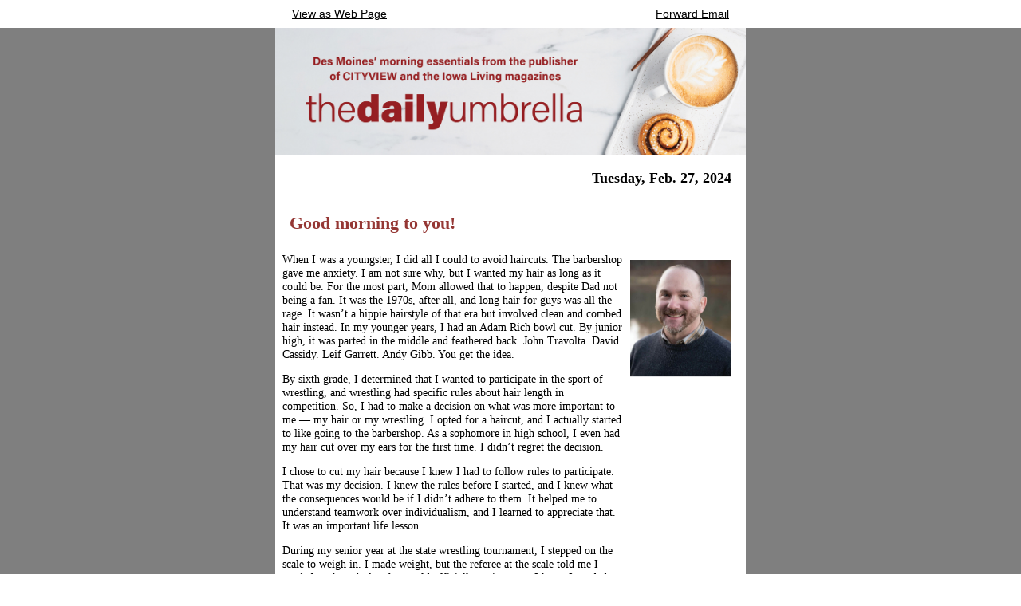

--- FILE ---
content_type: text/html;charset=UTF-8
request_url: https://emailinc.net/public_message_view.jsp?c=79980&i=259
body_size: 16274
content:
<!DOCTYPE html PUBLIC "-//W3C//DTD XHTML 1.0 Transitional//EN" "http://www.w3.org/TR/xhtml1/DTD/xhtml1-transitional.dtd"><html xmlns="http://www.w3.org/1999/xhtml" xmlns:v="urn:schemas-microsoft-com:vml" xmlns:o="urn:schemas-microsoft-com:office:office" xmlns:w="urn:schemas-microsoft-com:office:word" style="height:100% !important;margin:0 !important;padding:0 !important;width:100% !important;"><head style=""><meta http-equiv="Content-Type" content="text/html; charset=UTF-8" style=""><meta name="format-detection" content="telephone=no" style=""><meta name="viewport" content="width=device-width, initial-scale=1.0" style=""><meta name="x-apple-disable-message-reformatting" style=""><meta name="design" content="generator=Mosaico;amp=true;footerName=standardBulkEmailFooter.ftl;background_color=#ffffff;external_background_color=transparent;color=#000000;font_family=Arial, Helvetica, sans-serif;line_height=1.25;font_size=14;letter_spacing=normal;font_weight=inherit;font_style=inherit;font_decoration=none;font_transform=none;links_letter_spacing=normal;links_style=inherit;links_weight=inherit;links_transform=none;links_color=#000000;links_font_family=Arial, Helvetica, sans-serif;links_line_height=1.25;links_font_size=14;links_decoration=underline;mobileStyleAllowFullWidth=false;gutterVisible=true;logo=footerLogoStudio.gif;logoLinkHref=https://emailinc.net/sign_up.jsp?utm_source=firedrum%20email%20marketing&amp;utm_medium=email&amp;utm_campaign=Footer%20Logo&amp;utm_content=user%3A%20big%20green%20umbrella%20media%2C%20inc.%20%7C%20campaign%3A%20daily%20umbrella%20%7C%20issue%20259;logo_alt=Logo;logo_width=200;logo_height=56;logo_align=middle;logo2=;lockedDown=false;pushTargetStep=null;null" style=""><style type="text/css" style="">.a a{display:inline-block}.a.c .b,.a.cp .b,.a.x_c .b,.a.x_cp .b{border-radius:100%}</style><style type="text/css" style="">.ExternalClass,.ExternalClass div,.ExternalClass font,.ExternalClass p,.ExternalClass span,.ExternalClass td{line-height:100%}.yshortcuts a{border-bottom:none!important}.f{min-width:0!important}.ExternalClass,.RMsgBdy{background-color:#fff;background-color:#fff;width:100%}table{mso-table-lspace:0;mso-table-rspace:0}#outlook a{padding:0}img{-ms-interpolation-mode:bicubic;border:none;outline:0;text-decoration:none}a img{border:none}p{margin:0;margin-bottom:0;padding:0}.ak .n a,.ak .n a:hover,.ak .n a:link,.ak .n a:visited{color:grey;font-style:inherit;font-style:inherit;font-weight:inherit;font-weight:inherit;text-decoration:underline;text-decoration:none;text-transform:none;text-transform:none}.ak .o p:last-child{margin-bottom:0}.ak .o p:first-child{margin-top:0}.img-wysiwyg tbody{vertical-align:inherit}</style><style type="text/css" style="">#k_l .n a,#k_l .n a:hover,#k_l .n a:link,#k_l .n a:visited{color:grey;color:#00b0f0;font-style:inherit;font-style:inherit;font-weight:inherit;font-weight:700;text-decoration:underline;text-decoration:underline;text-transform:none;text-transform:none}#k_c .n a,#k_c .n a:hover,#k_c .n a:link,#k_c .n a:visited{color:grey;color:#00b0f0;font-style:inherit;font-style:inherit;font-weight:inherit;font-weight:700;text-decoration:underline;text-decoration:underline;text-transform:none;text-transform:none}#k_e .n a,#k_e .n a:hover,#k_e .n a:link,#k_e .n a:visited{color:grey;color:#00b0f0;font-style:inherit;font-style:inherit;font-weight:inherit;font-weight:700;text-decoration:underline;text-decoration:underline;text-transform:none;text-transform:none}#k_k .n a,#k_k .n a:hover,#k_k .n a:link,#k_k .n a:visited{color:grey;color:#00b0f0;font-style:inherit;font-style:inherit;font-weight:inherit;font-weight:700;text-decoration:underline;text-decoration:underline;text-transform:none;text-transform:none}#k_i .n a,#k_i .n a:hover,#k_i .n a:link,#k_i .n a:visited{color:grey;color:#00b0f0;font-style:inherit;font-style:inherit;font-weight:inherit;font-weight:700;text-decoration:underline;text-decoration:underline;text-transform:none;text-transform:none}#k_ .o p,#k_1 .o p,#k_2 .o p,#k_c .o p,#k_d .o p,#k_e .o p,#k_i .o p,#k_k .o p,#k_l .o p,#k_m .o p,#k_n .o p,#k_r .o p,#k_t .o p{font-size:14px;font-size:14px;margin:14px 0;margin:14px 0;mso-text-raise:1px;mso-text-raise:1px}#k_l .o p:last-child{margin-bottom:0}#k_c .o p:last-child{margin-bottom:0}#k_e .o p:last-child{margin-bottom:0}#k_k .o p:last-child{margin-bottom:0}#k_i .o p:last-child{margin-bottom:0}#k_ .o p:first-child,#k_1 .o p:first-child,#k_2 .o p:first-child,#k_c .o p:first-child,#k_d .o p:first-child,#k_e .o p:first-child,#k_i .o p:first-child,#k_k .o p:first-child,#k_l .o p:first-child,#k_m .o p:first-child,#k_n .o p:first-child,#k_r .o p:first-child,#k_t .o p:first-child{margin-top:0}#k_d .n a,#k_d .n a:hover,#k_d .n a:link,#k_d .n a:visited{color:grey;color:#00b0f0;font-style:inherit;font-style:inherit;font-weight:inherit;font-weight:700;text-decoration:underline;text-decoration:underline;text-transform:none;text-transform:none}#k_1 .n a,#k_1 .n a:hover,#k_1 .n a:link,#k_1 .n a:visited{color:grey;color:#00b0f0;font-style:inherit;font-style:inherit;font-weight:inherit;font-weight:700;text-decoration:underline;text-decoration:underline;text-transform:none;text-transform:none}#k_m .n a,#k_m .n a:hover,#k_m .n a:link,#k_m .n a:visited{color:grey;color:#00b0f0;font-style:inherit;font-style:inherit;font-weight:inherit;font-weight:700;text-decoration:underline;text-decoration:underline;text-transform:none;text-transform:none}#k_n .n a,#k_n .n a:hover,#k_n .n a:link,#k_n .n a:visited{color:grey;color:#00b0f0;font-style:inherit;font-style:inherit;font-weight:inherit;font-weight:700;text-decoration:underline;text-decoration:underline;text-transform:none;text-transform:none}#k_t .n a,#k_t .n a:hover,#k_t .n a:link,#k_t .n a:visited{color:grey;color:#00b0f0;font-style:inherit;font-style:inherit;font-weight:inherit;font-weight:700;text-decoration:underline;text-decoration:underline;text-transform:none;text-transform:none}#k_r .n a,#k_r .n a:hover,#k_r .n a:link,#k_r .n a:visited{color:grey;color:#00b0f0;font-style:inherit;font-style:inherit;font-weight:inherit;font-weight:700;text-decoration:underline;text-decoration:underline;text-transform:none;text-transform:none}#k_2 .n a,#k_2 .n a:hover,#k_2 .n a:link,#k_2 .n a:visited{color:grey;color:#00b0f0;font-style:inherit;font-style:inherit;font-weight:inherit;font-weight:700;text-decoration:underline;text-decoration:underline;text-transform:none;text-transform:none}#k_d .o p:last-child{margin-bottom:0}#k_1 .o p:last-child{margin-bottom:0}#k_m .o p:last-child{margin-bottom:0}#k_n .o p:last-child{margin-bottom:0}#k_t .o p:last-child{margin-bottom:0}#k_r .o p:last-child{margin-bottom:0}#k_2 .o p:last-child{margin-bottom:0}#k_a a,#k_a a:hover,#k_a a:link,#k_a a:visited{color:grey;color:#00b0f0;font-style:inherit;font-style:inherit;font-weight:inherit;font-weight:700;text-decoration:underline;text-decoration:underline;text-transform:none;text-transform:none}#k_6 a,#k_6 a:hover,#k_6 a:link,#k_6 a:visited{color:grey;color:#00b0f0;font-style:inherit;font-style:inherit;font-weight:inherit;font-weight:700;text-decoration:underline;text-decoration:underline;text-transform:none;text-transform:none}#k_3 a,#k_3 a:hover,#k_3 a:link,#k_3 a:visited{color:grey;color:#00b0f0;font-style:inherit;font-style:inherit;font-weight:inherit;font-weight:700;text-decoration:underline;text-decoration:underline;text-transform:none;text-transform:none}#k_ a,#k_ a:hover,#k_ a:link,#k_ a:visited{color:grey;color:#000;font-style:inherit;font-style:inherit;font-weight:inherit;font-weight:inherit;text-decoration:underline;text-decoration:underline;text-transform:none;text-transform:none}#k_ div.m table.m a,#k_ div.m table.m a:hover,#k_ div.m table.m a:link,#k_ div.m table.m a:visited{color:grey;color:#000;font-style:inherit;font-style:inherit;font-weight:inherit;font-weight:inherit;text-decoration:inherit;text-decoration:none;text-transform:none;text-transform:none}#k_ .o p:last-child{margin-bottom:0}</style><style type="text/css" style="">#k_ td.f.cj,#k_ td.f.x_cjs,#k_1 td.f.cj,#k_1 td.f.x_cjs,#k_11 td.f.cj,#k_11 td.f.x_cjs,#k_1a td.f.cj,#k_1a td.f.x_cjs,#k_2 td.f.cj,#k_2 td.f.x_cjs,#k_3 td.f.cj,#k_3 td.f.x_cjs,#k_4 td.f.cj,#k_4 td.f.x_cjs,#k_5 td.f.cj,#k_5 td.f.x_cjs,#k_6 td.f.cj,#k_6 td.f.x_cjs,#k_7 td.f.cj,#k_7 td.f.x_cjs,#k_8 td.f.cj,#k_8 td.f.x_cjs,#k_9 td.f.cj,#k_9 td.f.x_cjs,#k_a td.f.cj,#k_a td.f.x_cjs,#k_b td.f.cj,#k_b td.f.x_cjs,#k_c td.f.cj,#k_c td.f.x_cjs,#k_d td.f.cj,#k_d td.f.x_cjs,#k_e td.f.cj,#k_e td.f.x_cjs,#k_f td.f.cj,#k_f td.f.x_cjs,#k_g td.f.cj,#k_g td.f.x_cjs,#k_h td.f.cj,#k_h td.f.x_cjs,#k_i td.f.cj,#k_i td.f.x_cjs,#k_j td.f.cj,#k_j td.f.x_cjs,#k_k td.f.cj,#k_k td.f.x_cjs,#k_l td.f.cj,#k_l td.f.x_cjs,#k_m td.f.cj,#k_m td.f.x_cjs,#k_n td.f.cj,#k_n td.f.x_cjs,#k_o td.f.cj,#k_o td.f.x_cjs,#k_p td.f.cj,#k_p td.f.x_cjs,#k_r td.f.cj,#k_r td.f.x_cjs,#k_t td.f.cj,#k_t td.f.x_cjs,#k_v td.f.cj,#k_v td.f.x_cjs,#k_w td.f.cj,#k_w td.f.x_cjs{padding-left:9px!important;padding-right:9px!important}#k_ img,#k_1 img,#k_2 img,#k_3 img,#k_6 img,#k_a img,#k_b img,#k_d img,#k_m img,#k_n img,#k_r img,#k_t img{max-width:100%!important}#k_ table.g,#k_1 table.h,#k_11 table.g,#k_1a table.g,#k_2 table.h,#k_3 table.g,#k_4 table.g,#k_5 table.g,#k_6 table.g,#k_7 table.g,#k_8 table.g,#k_9 table.g,#k_a table.g,#k_b table.g,#k_c table.g,#k_d table.h,#k_e table.g,#k_f table.g,#k_g table.g,#k_h table.g,#k_i table.g,#k_j table.g,#k_k table.g,#k_l table.g,#k_m table.h,#k_n table.h,#k_o table.g,#k_p table.g,#k_r table.h,#k_t table.h,#k_v table.g,#k_w table.g{width:100%!important}#k_1 .m.q,#k_1 .m.x_q,#k_2 .m.q,#k_2 .m.x_q,#k_d .m.q,#k_d .m.x_q,#k_m .m.q,#k_m .m.x_q,#k_n .m.q,#k_n .m.x_q,#k_r .m.q,#k_r .m.x_q,#k_t .m.q,#k_t .m.x_q{max-width:100%!important;width:auto!important}#k_1 .m{max-width:286px!important}#k_ .bx .m{max-width:191px!important}#k_ .bx .m.s,#k_ .bx .m.x_s{max-width:190px!important}#k_3 table.m,#k_6 table.m,#k_a table.m{max-width:590px!important}#k_3 .l table.m,#k_6 .l table.m,#k_a .l table.m{max-width:572px!important}#k_1 .u.v,#k_1 .u.x_v{text-align:left!important}#k_1 .u.w,#k_1 .u.x_w{text-align:right!important}#k_ .bx .m.ay,#k_ .bx .m.x_ay{max-width:131px!important}#k_ .bx .m.bc,#k_ .bx .m.x_bc{max-width:179px!important}</style><style type="text/css" style="">#k_ table.m.x,#k_ table.m.x_x,#k_ table.m.x_y,#k_ table.m.y{width:218px!important;width:218px!important}#k_ table.m.x td,#k_ table.m.x_x td,#k_ table.m.x_y td,#k_ table.m.y td,#k_ td.m.x,#k_ td.m.x_x,#k_ td.m.x_y,#k_ td.m.y,#k_1 table.m.x td,#k_1 table.m.x_x td,#k_2 table.m.x td,#k_2 table.m.x_x td,#k_3 td.x,#k_6 td.x,#k_a td.x,#k_b table.m.x td,#k_b table.m.x_x td,#k_b td.m,#k_b td.x,#k_d table.m.x td,#k_d table.m.x_x td,#k_m table.m.x td,#k_m table.m.x_x td,#k_n table.m.x td,#k_n table.m.x_x td,#k_r table.m.x td,#k_r table.m.x_x td,#k_t table.m.x td,#k_t table.m.x_x td{text-align:center!important;text-align:center!important}#k_ div.m.x,#k_ div.m.x_x,#k_ div.m.x_y,#k_ div.m.y{max-width:218px!important;max-width:218px!important}#k_b table.m{width:296px!important;width:296px!important}#k_b div.m{max-width:296px!important;max-width:296px!important}#k_2 table.m,#k_d table.m,#k_r table.m,#k_t table.m{width:283px!important;width:145px!important}#k_1 table.m.x,#k_1 table.m.x_x,#k_2 table.m.x,#k_2 table.m.x_x,#k_d table.m.x,#k_d table.m.x_x,#k_m table.m.x,#k_m table.m.x_x,#k_n table.m.x,#k_n table.m.x_x,#k_r table.m.x,#k_r table.m.x_x,#k_t table.m.x,#k_t table.m.x_x{border-spacing:9px!important;border-spacing:9px!important}#k_2 div.m,#k_d div.m{float:left!important;float:none!important;max-width:283px!important;max-width:145px!important}#k_1 .m.q div,#k_1 .m.x_q div,#k_2 .m.q div,#k_2 .m.x_q div,#k_d .m.q div,#k_d .m.x_q div,#k_m .m.q div,#k_m .m.x_q div,#k_n .m.q div,#k_n .m.x_q div,#k_r .m.q div,#k_r .m.x_q div,#k_t .m.q div,#k_t .m.x_q div{padding-left:18px!important;padding-left:35px!important;padding-right:18px!important;padding-right:35px!important}#k_2 table.ap,#k_d table.ap,#k_r table.ap,#k_t table.ap{max-width:289px!important;max-width:427px!important}#k_1 table.m,#k_m table.m,#k_n table.m{width:283px!important;width:283px!important}#k_1 div.m,#k_m div.m,#k_n div.m{float:left!important;float:none!important;max-width:283px!important;max-width:283px!important}#k_1 table.ap,#k_m table.ap,#k_n table.ap{max-width:289px!important;max-width:289px!important}#k_r div.m,#k_t div.m{float:left!important;float:left!important;max-width:283px!important;max-width:145px!important}</style><style type="text/css" style="">@media screen yahoo{table{overflow:hidden!important}}</style><style type="text/css" style="">@media screen and (max-width:887px),screen and (max-device-width:887px){u+#a.ah td.f.cj{padding-left:0!important;padding-right:0!important}u+#a.ah table.g,u+#a.ah table.h{width:95%!important}u+#a.ah table.g.cj,u+#a.ah table.h.cj{width:100%!important}u+#a.ah .bq{display:none!important}u+#a.ah .u,u+#a.ah .u.v,u+#a.ah .u.w,u+#a.ah table.m.ab td,u+#a.ah table.m.av td,u+#a.ah table.m.x td,u+#a.ah table.m.y td,u+#a.ah table.m.z td,u+#a.ah td.ab,u+#a.ah td.av,u+#a.ah td.m,u+#a.ah td.x,u+#a.ah td.y,u+#a.ah td.z{text-align:center!important}u+#a.ah .m,u+#a.ah .m.ab,u+#a.ah .m.av,u+#a.ah .m.bl,u+#a.ah .m.bp,u+#a.ah .m.s,u+#a.ah .m.x,u+#a.ah .m.y,u+#a.ah .m.z{float:none!important;max-width:none!important;padding-left:0!important;padding-right:0!important;width:100%!important}u+#a.ah .m.q div{padding-left:4px!important;padding-right:4px!important}u+#a.ah .ab table.m,u+#a.ah .av table.m,u+#a.ah .l table.m,u+#a.ah .x table.m,u+#a.ah .y table.m,u+#a.ah .z table.m,u+#a.ah table.m,u+#a.ah table.m.bl,u+#a.ah table.m.bp,u+#a.ah td.x,u+#a.ah td.y,u+#a.ah td.z{height:auto!important;width:100%!important}u+#a.ah img.m,u+#a.ah img.m.ab,u+#a.ah img.m.av,u+#a.ah img.m.x,u+#a.ah img.m.y,u+#a.ah img.m.z{margin:auto!important;max-width:100%!important;width:auto!important}u+#a.ah div.m,u+#a.ah table.ap{max-width:none!important}}</style><style type="text/css" style="">@media screen yahoo and (max-width:1078px){#a.ah td.f.cj{padding-left:0!important;padding-right:0!important}#a.ah table.g,#a.ah table.h{width:95%!important}#a.ah table.g.cj,#a.ah table.h.cj{width:100%!important}#a.ah .bq{display:none!important}#a.ah .u,#a.ah .u.v,#a.ah .u.w,#a.ah table.m.ab td,#a.ah table.m.av td,#a.ah table.m.x td,#a.ah table.m.y td,#a.ah table.m.z td,#a.ah td.ab,#a.ah td.av,#a.ah td.m,#a.ah td.x,#a.ah td.y,#a.ah td.z{text-align:center!important}#a.ah .m,#a.ah .m.ab,#a.ah .m.av,#a.ah .m.bl,#a.ah .m.bp,#a.ah .m.s,#a.ah .m.x,#a.ah .m.y,#a.ah .m.z{float:none!important;max-width:none!important;padding-left:0!important;padding-right:0!important;width:100%!important}#a.ah .m.q div{padding-left:4px!important;padding-right:4px!important}#a.ah .ab table.m,#a.ah .av table.m,#a.ah .l table.m,#a.ah .x table.m,#a.ah .y table.m,#a.ah .z table.m,#a.ah table.m,#a.ah table.m.bl,#a.ah table.m.bp,#a.ah td.x,#a.ah td.y,#a.ah td.z{height:auto!important;width:100%!important}#a.ah img.m,#a.ah img.m.ab,#a.ah img.m.av,#a.ah img.m.x,#a.ah img.m.y,#a.ah img.m.z{margin:auto!important;max-width:100%!important;width:auto!important}#a.ah div.m,#a.ah table.ap{max-width:none!important}}</style><style type="text/css" style="">@media screen and (max-width:607px),screen and (max-device-width:607px){#a.ah td.f.cj{padding-left:0!important;padding-right:0!important}#a.ah table.g,#a.ah table.h{width:95%!important}#a.ah table.g.cj,#a.ah table.h.cj{width:100%!important}#a.ah .bq{display:none!important}#a.ah .u,#a.ah .u.v,#a.ah .u.w,#a.ah table.m.ab td,#a.ah table.m.av td,#a.ah table.m.x td,#a.ah table.m.y td,#a.ah table.m.z td,#a.ah td.ab,#a.ah td.av,#a.ah td.m,#a.ah td.x,#a.ah td.y,#a.ah td.z{text-align:center!important}#a.ah .m,#a.ah .m.ab,#a.ah .m.av,#a.ah .m.bl,#a.ah .m.bp,#a.ah .m.s,#a.ah .m.x,#a.ah .m.y,#a.ah .m.z{float:none!important;max-width:none!important;padding-left:0!important;padding-right:0!important;width:100%!important}#a.ah .m.q div{padding-left:4px!important;padding-right:4px!important}#a.ah .ab table.m,#a.ah .av table.m,#a.ah .l table.m,#a.ah .x table.m,#a.ah .y table.m,#a.ah .z table.m,#a.ah table.m,#a.ah table.m.bl,#a.ah table.m.bp,#a.ah td.x,#a.ah td.y,#a.ah td.z{height:auto!important;width:100%!important}#a.ah img.m,#a.ah img.m.ab,#a.ah img.m.av,#a.ah img.m.x,#a.ah img.m.y,#a.ah img.m.z{margin:auto!important;max-width:100%!important;width:auto!important}#a.ah div.m,#a.ah table.ap{max-width:none!important}}</style><style type="text/css" style="">@media screen and (max-width:887px),screen and (max-device-width:887px){u+#a.ah #k_ table.g.cj,u+#a.ah #k_1a table.g,u+#a.ah #k_8 table.g,u+#a.ah #k_9 table.g,u+#a.ah #k_c table.g,u+#a.ah #k_e table.g,u+#a.ah #k_g table.g,u+#a.ah #k_i table.g,u+#a.ah #k_k table.g,u+#a.ah #k_l table.g{width:95%!important}}</style><style type="text/css" style="">@media screen yahoo and (max-width:1078px){#a.ah #k_ table.g.cj,#a.ah #k_1a table.g,#a.ah #k_8 table.g,#a.ah #k_9 table.g,#a.ah #k_c table.g,#a.ah #k_e table.g,#a.ah #k_g table.g,#a.ah #k_i table.g,#a.ah #k_k table.g,#a.ah #k_l table.g{width:95%!important}}</style><style type="text/css" style="">@media screen and (max-width:607px),screen and (max-device-width:607px){#a.ah #k_ table.g.cj,#a.ah #k_1a table.g,#a.ah #k_8 table.g,#a.ah #k_9 table.g,#a.ah #k_c table.g,#a.ah #k_e table.g,#a.ah #k_g table.g,#a.ah #k_i table.g,#a.ah #k_k table.g,#a.ah #k_l table.g{width:95%!important}}</style><meta name="author" content="Big Green Umbrella Media, Inc." style=""><meta property="fb:app_id" content="1760089810880671" style=""><meta property="og:url" content="https://emailinc.net/public_message_view.jsp?c=79980&amp;i=259" style=""><meta property="og:title" content="Feb. 27 Daily Umbrella: Teacher salaries; discipline; pork coffee" style=""><meta property="og:description" content="" style=""><meta property="og:image" content="https://emailinc.net/00011422/00079980/259/thumbnail.png" style=""><meta property="og:image:width" content="400" style=""><meta property="og:image:height" content="3187" style=""><meta property="og:type" content="article" style=""><meta property="og:rich_attachment" content="true" style=""><meta property="article:content_tier" content="free" style=""><meta name="twitter:card" content="summary" style="">                                                                                                      
                                                                                                                              
                                                                                                                              
                                                                                                                              
                                                                                                                              
                                                                                                                              
                                                                                                                              
                                                                                                                              
                                                                                                                              
<title>Feb. 27 Daily Umbrella: Teacher salaries; discipline; pork coffee</title><link rel="apple-touch-icon" sizes="57x57" href="https://emailinc.net/brand/emailinc.net/images/apple-icon-57x57.png"><link rel="apple-touch-icon" sizes="60x60" href="https://emailinc.net/brand/emailinc.net/images/apple-icon-60x60.png"><link rel="apple-touch-icon" sizes="72x72" href="https://emailinc.net/brand/emailinc.net/images/apple-icon-72x72.png"><link rel="apple-touch-icon" sizes="76x76" href="https://emailinc.net/brand/emailinc.net/images/apple-icon-76x76.png"><link rel="apple-touch-icon" sizes="114x114" href="https://emailinc.net/brand/emailinc.net/images/apple-icon-114x114.png"><link rel="apple-touch-icon" sizes="120x120" href="https://emailinc.net/brand/emailinc.net/images/apple-icon-120x120.png"><link rel="apple-touch-icon" sizes="144x144" href="https://emailinc.net/brand/emailinc.net/images/apple-icon-144x144.png"><link rel="apple-touch-icon" sizes="152x152" href="https://emailinc.net/brand/emailinc.net/images/apple-icon-152x152.png"><link rel="apple-touch-icon" sizes="180x180" href="https://emailinc.net/brand/emailinc.net/images/apple-icon-180x180.png"><link rel="icon" type="image/png" sizes="192x192" href="https://emailinc.net/brand/emailinc.net/images/android-icon-192x192.png"><link rel="icon" type="image/png" sizes="32x32" href="https://emailinc.net/brand/emailinc.net/images/favicon-32x32.png"><link rel="icon" type="image/png" sizes="96x96" href="https://emailinc.net/brand/emailinc.net/images/favicon-96x96.png"><link rel="icon" type="image/png" sizes="16x16" href="https://emailinc.net/brand/emailinc.net/images/favicon-16x16.png"><link rel="manifest" href="https://emailinc.net/brand/emailinc.net/images/manifest.json"><meta name="msapplication-TileColor" content="#ffffff"><meta name="msapplication-TileImage" content="https://emailinc.net/brand/emailinc.net/images/ms-icon-144x144.png"><meta name="theme-color" content="#ffffff"><meta name="robots" content="none"></head><body id="a" class="ah" text="#000000" link="#000000" alink="#000000" vlink="#000000" style="height:100% !important;line-height:125%;Margin:0;min-width:100% !important;padding-bottom:0 !important;padding-left:0 !important;padding-right:0 !important;padding-top:0 !important;width:100% !important;"><div data-fd-id="preheader" style="display: none !important; visibility: hidden !important; opacity: 0; height: 0px; max-height: 0px; width: 0px; max-width: 0px; font-size: 1px; line-height: 1px; overflow: hidden; mso-hide: all; text-align: center;">‌&nbsp;‌&nbsp;‌&nbsp;‌&nbsp;‌&nbsp;‌&nbsp;‌&nbsp;‌&nbsp;‌&nbsp;‌&nbsp;‌&nbsp;‌&nbsp;‌&nbsp;‌&nbsp;‌&nbsp;‌&nbsp;‌&nbsp;‌&nbsp;‌&nbsp;‌&nbsp;‌&nbsp;‌&nbsp;‌&nbsp;‌&nbsp;‌&nbsp;‌&nbsp;‌&nbsp;‌&nbsp;‌&nbsp;‌&nbsp;‌&nbsp;‌&nbsp;‌&nbsp;‌&nbsp;‌&nbsp;‌&nbsp;‌&nbsp;‌&nbsp;‌&nbsp;‌&nbsp;‌&nbsp;‌&nbsp;‌&nbsp;‌&nbsp;‌&nbsp;‌&nbsp;‌&nbsp;‌&nbsp;‌&nbsp;‌&nbsp;‌&nbsp;‌&nbsp;‌&nbsp;‌&nbsp;‌&nbsp;‌&nbsp;‌&nbsp;‌&nbsp;‌&nbsp;‌&nbsp;‌&nbsp;‌&nbsp;‌&nbsp;‌&nbsp;‌&nbsp;‌&nbsp;‌&nbsp;‌&nbsp;‌&nbsp;‌&nbsp;‌&nbsp;‌&nbsp;‌&nbsp;‌&nbsp;‌&nbsp;‌&nbsp;‌&nbsp;‌&nbsp;‌&nbsp;‌&nbsp;‌&nbsp;‌&nbsp;‌&nbsp;‌&nbsp;‌&nbsp;‌&nbsp;‌&nbsp;‌&nbsp;‌&nbsp;‌&nbsp;‌&nbsp;‌&nbsp;‌&nbsp;‌&nbsp;‌&nbsp;‌&nbsp;‌&nbsp;‌&nbsp;‌&nbsp;‌&nbsp;‌&nbsp;‌&nbsp;‌&nbsp;‌&nbsp;‌&nbsp;‌&nbsp;‌&nbsp;‌&nbsp;‌&nbsp;‌&nbsp;‌&nbsp;‌&nbsp;‌&nbsp;‌&nbsp;‌&nbsp;‌&nbsp;‌&nbsp;‌&nbsp;‌&nbsp;‌&nbsp;‌&nbsp;‌&nbsp;‌&nbsp;‌&nbsp;‌&nbsp;‌&nbsp;‌&nbsp;‌&nbsp;‌&nbsp;‌&nbsp;‌&nbsp;‌&nbsp;‌&nbsp;‌&nbsp;‌&nbsp;‌&nbsp;‌&nbsp;‌&nbsp;‌&nbsp;‌&nbsp;‌&nbsp;‌&nbsp;‌&nbsp;‌&nbsp;‌&nbsp;‌&nbsp;</div><!--[if gte mso 9]><xml><o:OfficeDocumentSettings><o:AllowPNG/><o:PixelsPerInch>96</o:PixelsPerInch></o:OfficeDocumentSettings></xml><![endif]--><style type="text/css" style="">#e_68 .e_0,#e_68 .e_1,#e_68 .e_2{mso-text-raise:2px;font-size:18px}#e_68 .e_3{line-height:22.5px;text-align:right}</style><style type="text/css" style="">#e_78 .e_0{font-style:inherit}#e_78 .e_1{line-height:17.5px}</style><style type="text/css" style="">#e_100 .e_0,#e_100 .e_3,#e_100 .e_6{mso-text-raise:2px;font-size:18px}#e_100 .e_1,#e_100 .e_2,#e_100 .e_4,#e_100 .e_5{font-style:inherit}#e_100 .e_11,#e_100 .e_7,#e_100 .e_9{line-height:22.5px}#e_100 .e_10,#e_100 .e_8{line-height:17.5px}</style><style type="text/css" style="">#e_104 .e_0,#e_104 .e_1{font-style:inherit}#e_104 .e_2,#e_104 .e_3{line-height:17.5px}</style><style type="text/css" style="">#e_108 .e_0{font-style:inherit}#e_108 .e_1{line-height:17.5px}</style><!--[if (lte ie 8)]><style type="text/css">#a.ah table.m.aj{width:100%!important}</style><![endif]--><!--[if (gte mso 9)|(lte ie 8)]><style type="text/css">table.m{width:100%!important}body{mso-line-height-rule:exactly}</style><![endif]--><!--[if (gte mso 16)]><style type="text/css">table.g,table.h,table.i,table{border-collapse:collapse}</style><![endif]--><center id="a" class="ah" style="background-color:transparent;color:#000000;font-size:0px;line-height:0px;Margin:0;padding-bottom:0 !important;padding-left:0 !important;padding-right:0 !important;padding-top:0 !important;"><!--[if gte mso 9]>
			<v:background fill="t">
				<v:fill type="tile" src="" color="transparent" />
			</v:background>
	  		<![endif]--><table height="100%" width="100%" cellpadding="0" cellspacing="0" border="0" style=""><tbody style=""><tr style=""><td valign="top" align="center" background="" style="background-image:url();"><!-- preheaderBlock --><table class="f" width="100%" cellpadding="0" border="0" cellspacing="0" bgcolor="transparent" style="background-color:transparent;" id="k_1"><tbody style=""><tr style=""><td class="f" align="center" valign="top" bgcolor="transparent" style="background-color:transparent;padding-left:9px;padding-right:9px;"><!--[if (gte mso 9)|(lte ie 8)]><table align="center" border="0" cellspacing="0" cellpadding="0" bgcolor="#ffffff" style="background-color: #ffffff; width: 590px;"><tr><td align="center" valign="top"><![endif]--><div class="e" style="max-width:590px;"><table border="0" cellpadding="0" cellspacing="0" class="h j" bgcolor="#ffffff" style="background-color:#ffffff;border-collapse:separate;border-spacing:0;max-width:590px;padding-left:9px;padding-right:9px;width:95%;"><tbody style=""><tr style=""><td align="center" valign="top" bgcolor="#ffffff" class="p" style="background-color:#ffffff;font-size:0px;line-height:0px;"><!--[if (gte mso 9)|(lte ie 8)]><table align="center" border="0" cellspacing="0" cellpadding="0" style="width: 572px;"><tr><td align="left" valign="top" style="width: 286px;"><![endif]--><div class="m" style="display:inline-block;max-width:none;padding-left:0;padding-right:0;vertical-align:top;width:100%;"><table class="i" border="0" cellspacing="9" cellpadding="0" align="left" style="border-collapse:separate;width:100%;"><tbody style=""><tr style=""><td class="u v" width="100%" valign="top" align="left" style="color:#000000;font-family:Arial, Helvetica, sans-serif;font-size:14px;font-style:inherit;font-weight:inherit;letter-spacing:normal;line-height:17.5px;mso-text-raise:1px;padding:0;text-align:center;text-transform:none;"><!--[if (gte mso 9)|(lte ie 8)]><table align="center" border="0" cellspacing="0" cellpadding="0" width="100%"><tr><td align="left" valign="middle" style="color: #000000; font-family: Arial, Helvetica, sans-serif; font-size: 14px; font-style: inherit; font-weight: inherit; letter-spacing: normal; line-height: 17.5px; mso-text-raise: 1px; text-transform: none;"><![endif]--><a href="https://emailinc.net/public_message_view.jsp?c=00079980&amp;i=259" style="color:#000000;text-decoration:underline;" target="_new">View as Web Page</a><!--[if (gte mso 9)|(lte ie 8)]></td></tr></table><![endif]--></td></tr></tbody></table></div><!--[if (gte mso 9)|(lte ie 8)]></td><td align="left" valign="top" style="width: 286px;"><![endif]--><div class="m" style="display:inline-block;max-width:none;padding-left:0;padding-right:0;vertical-align:top;width:100%;"><table class="i" border="0" cellspacing="9" cellpadding="0" align="left" style="border-collapse:separate;width:100%;"><tbody style=""><tr style=""><td class="u w" width="100%" valign="top" align="right" style="color:#000000;font-family:Arial, Helvetica, sans-serif;font-size:14px;font-style:inherit;font-weight:inherit;letter-spacing:normal;line-height:17.5px;mso-text-raise:1px;padding:0;text-align:center;text-transform:none;"><!--[if (gte mso 9)|(lte ie 8)]><table align="center" border="0" cellspacing="0" cellpadding="0" width="100%"><tr><td align="right" valign="middle" style="color: #000000; font-family: Arial, Helvetica, sans-serif; font-size: 14px; font-style: inherit; font-weight: inherit; letter-spacing: normal; line-height: 17.5px; mso-text-raise: 1px; text-transform: none;"><![endif]--><a href="https://emailinc.net/public_refer.jsp?c=00079980&amp;i=259" style="color:#000000;text-decoration:underline;" target="_new">Forward Email</a><!--[if (gte mso 9)|(lte ie 8)]></td></tr></table><![endif]--></td></tr></tbody></table></div><!--[if (gte mso 9)|(lte ie 8)]></td></tr></table><![endif]--></td></tr></tbody></table></div><!--[if (gte mso 9)|(lte ie 8)]></td></tr></table><![endif]--></td></tr></tbody></table><!-- /preheaderBlock --><table class="f" width="100%" cellpadding="0" border="0" cellspacing="0" bgcolor="#7f7f7f" style="background-color:#7f7f7f;" id="k_a"><tbody style=""><tr style=""><td class="f" align="center" valign="top" bgcolor="#7f7f7f" style="background-color:#7f7f7f;padding-left:9px;padding-right:9px;"><!--[if (gte mso 9)|(lte ie 8)]><table align="center" border="0" cellspacing="0" cellpadding="0" bgcolor="#ffffff" style="background-color: #ffffff; width: 590px;"><tr><td align="center" valign="top"><![endif]-->
											<div class="e" style="max-width:590px;"><table class="g k" cellpadding="0" border="0" bgcolor="#ffffff" align="center" cellspacing="0" style="background-color:#ffffff;border-collapse:separate;border-spacing:0;max-width:590px;padding-left:0;padding-right:0;width:95%;"><tbody style=""><tr style=""><td class="bx" style="font-size:0px;line-height:0px;"><!--[if (gte mso 9)|(lte ie 8)]><table align="center" border="0" cellspacing="0" cellpadding="0" style="width: 590px;"><tr><td align="center" valign="middle" style="font-size: 0px; line-height: 0px; width: 590px;"><![endif]--><div class="m" style="display:inline-block;max-width:none;padding-left:0;padding-right:0;width:100%;"><table align="center" valign="middle" cellpadding="0" border="0" cellspacing="0" class="m" style="border-spacing:0;max-width:none;padding-left:0;padding-right:0;table-layout:fixed;vertical-align:middle;width:100%;"><tbody style=""><tr style=""><td valign="middle" align="center" class="x" style="mso-line-height-rule:at-least;vertical-align:middle;"><!--[if (gte mso 9)|(lte ie 8)]><table align="center" border="0" cellspacing="0" cellpadding="0" style="width: 100%;"><tr><td align="center" valign="middle" style="mso-line-height-rule: at-least; vertical-align: middle;"><![endif]--><!--[if (gte mso 9)]><img hspace="0" border="0" vspace="0" width="589" class="m" alt="" align="middle" style="border: 0; border-radius: 0; color: #000000; float: none; font-family: Georgia, serif; font-size: 14px; height: auto; line-height: 17.5px; margin: auto; max-width: 100%; mso-text-raise: 1px; padding-left: 0; padding-right: 0; vertical-align: middle; width: auto;" src="https://emailinc.net/00011422/00079980/259/images_newsletter/The-Daily-Umbrella-HEADER-latte_resized_589x159.jpg"><![endif]--><!--[if !mso|(lte ie 8)]><!--><img hspace="0" border="0" vspace="0" class="m" alt="" align="middle" style="border:0;border-radius:0;color:#000000;float:none;font-family:Georgia, serif;font-size:14px;height:auto;line-height:17.5px;margin:auto;max-width:100%;mso-text-raise:1px;padding-left:0;padding-right:0;vertical-align:middle;width:auto;" src="https://emailinc.net/00011422/00079980/259/images_newsletter/The-Daily-Umbrella-HEADER-latte.jpg" data-width="1300" data-height="351"><!--<![endif]--><!--[if (gte mso 9)|(lte ie 8)]></td></tr></table><![endif]--></td></tr></tbody></table></div><!--[if (gte mso 9)|(lte ie 8)]></td></tr></table><![endif]--></td></tr></tbody></table></div><!--[if (gte mso 9)|(lte ie 8)]></td></tr></table><![endif]--></td></tr></tbody></table><table class="f" width="100%" cellpadding="0" border="0" cellspacing="0" bgcolor="#7f7f7f" style="background-color:#7f7f7f;" id="k_l"><tbody style=""><tr style=""><td class="f" align="center" valign="top" bgcolor="#7f7f7f" style="background-color:#7f7f7f;padding-left:9px;padding-right:9px;"><!--[if (gte mso 9)|(lte ie 8)]><table align="center" border="0" cellspacing="0" cellpadding="0" bgcolor="#ffffff" style="background-color: #ffffff; width: 590px;"><tr><td align="center" valign="top"><![endif]--><div class="e" style="max-width:590px;"><table border="0" cellpadding="0" cellspacing="18" class="g l" bgcolor="#ffffff" style="background-color:#ffffff;border-collapse:separate;border-spacing:18px;max-width:590px;padding-left:0;padding-right:0;width:95%;"><tbody style=""><tr style=""><td style=""><table class="ap" border="0" cellspacing="0" cellpadding="0" align="left" style="max-width:590px;padding-left:0;padding-right:0;table-layout:fixed;width:100%;"><tbody style=""><tr style=""><td align="left" class="o n" style="color:#000000;font-family:Georgia, serif;font-size:14px;font-style:inherit;font-weight:inherit;letter-spacing:normal;line-height:17.5px;mso-text-raise:1px;padding:0;text-align:left;text-decoration:none;text-transform:none;" id="e_68"><div class="e_3" style="line-height:22.5px;text-align:right;"><span class="e_0" style="mso-text-raise:2px;font-size:18px;"><strong style="">Tuesday, Feb. 27</strong></span><span class="e_1" style="mso-text-raise:2px;font-size:18px;"><strong style="">,</strong></span><span class="e_2" style="mso-text-raise:2px;font-size:18px;"><strong style="">&nbsp;2024</strong></span></div></td></tr></tbody></table></td></tr></tbody></table></div><!--[if (gte mso 9)|(lte ie 8)]></td></tr></table><![endif]--></td></tr></tbody></table><table class="f" width="100%" cellpadding="0" border="0" cellspacing="0" bgcolor="#7f7f7f" style="background-color:#7f7f7f;" id="k_1a"><tbody style=""><tr style=""><td class="f" align="center" valign="top" bgcolor="#7f7f7f" style="background-color:#7f7f7f;padding-left:9px;padding-right:9px;"><!--[if (gte mso 9)|(lte ie 8)]><table align="center" border="0" cellspacing="0" cellpadding="0" bgcolor="#ffffff" style="background-color: #ffffff; width: 590px;"><tr><td align="center" valign="top"><![endif]--><div class="e" style="max-width:590px;"><table border="0" cellpadding="0" cellspacing="9" class="g j" bgcolor="#ffffff" style="background-color:#ffffff;border-collapse:separate;border-spacing:9px;max-width:590px;padding-left:9px;padding-right:9px;width:95%;"><tbody style=""><tr style=""><td style=""><table class="ap" border="0" cellspacing="0" cellpadding="0" align="left" style="max-width:590px;padding-left:0;padding-right:0;table-layout:fixed;width:100%;"><tbody style=""><tr style=""><td bgcolor="#ffffff" align="left" style="background-color:#ffffff;color:#953734;font-family:Georgia, serif;font-size:22px;font-style:inherit;font-weight:bold;letter-spacing:normal;line-height:38.5px;mso-text-raise:8px;padding:0;text-align:left;text-transform:none;"><span style="text-decoration:none;" id="e_70">Good morning to you!</span></td></tr></tbody></table></td></tr></tbody></table></div><!--[if (gte mso 9)|(lte ie 8)]></td></tr></table><![endif]--></td></tr></tbody></table><table class="f" width="100%" cellpadding="0" border="0" cellspacing="0" bgcolor="#7f7f7f" style="background-color:#7f7f7f;" id="k_d"><tbody style=""><tr style=""><td class="f" align="center" valign="top" bgcolor="#7f7f7f" style="background-color:#7f7f7f;padding-left:9px;padding-right:9px;"><!--[if (gte mso 9)|(lte ie 8)]><table align="center" border="0" cellspacing="0" cellpadding="0" bgcolor="#ffffff" style="background-color: #ffffff; width: 590px;"><tr><td align="center" valign="top"><![endif]--><div class="e" style="max-width:590px;"><table border="0" cellpadding="0" cellspacing="9" class="h l" align="center" style="background-color:#ffffff;border-collapse:separate;border-spacing:9px;max-width:590px;width:95%;"><tbody style=""><tr style=""><td align="center" class="bx" valign="top" style="font-size:0px;line-height:0px;"><!--[if (gte mso 9)|(lte ie 8)]><table align="center" border="0" cellspacing="0" cellpadding="0" dir="rtl" style="width: 572px;"><tr><td align="center" valign="top" style="font-size: 0px; line-height: 0px; width: 145px;"><![endif]--><div dir="ltr" class="m" style="display:inline-block;float:left;max-width:none;padding-left:0;padding-right:0;width:100%;"><table class="i m x" border="0" cellspacing="9" cellpadding="0" align="left" valign="top" style="border-collapse:separate;border-spacing:9px;height:auto;max-width:none;padding-left:0;padding-right:0;table-layout:fixed;width:100%;"><tbody style=""><tr style=""><td width="100%" valign="top" align="center" class="n" style="mso-line-height-rule:at-least;"><!--[if (gte mso 9)|(lte ie 8)]><table align="center" border="0" cellspacing="0" cellpadding="0" style="width: 100%;"><tr><td align="center" valign="middle" style="mso-line-height-rule: at-least; vertical-align: middle;"><![endif]--><!--[if (gte mso 9)]><img border="0" hspace="0" vspace="0" width="127" class="m" alt="" align="top" style="border: 0; color: #000000; float: none; font-family: Georgia, serif; font-size: 14px; height: auto; line-height: 17.5px; margin: auto; max-width: none; max-width: 100%; mso-text-raise: 1px; padding-left: 0; padding-right: 0; vertical-align: top; width: auto;" data-placeholder-text="Small" src="https://emailinc.net/00011422/00079980/259/images_newsletter/Shane-and-sig_5_2_resized_127x147.jpg" height="147"><![endif]--><!--[if !mso|(lte ie 8)]><!--><img border="0" hspace="0" vspace="0" class="m" alt="" align="top" style="border:0;color:#000000;float:none;font-family:Georgia, serif;font-size:14px;height:auto;line-height:17.5px;margin:auto;max-width:100%;mso-text-raise:1px;padding-left:0;padding-right:0;vertical-align:top;width:auto;" data-placeholder-text="Small" src="https://emailinc.net/00011422/00079980/259/images_newsletter/Shane-and-sig_5_2.jpg" data-width="586" data-height="680"><!--<![endif]--><!--[if (gte mso 9)|(lte ie 8)]></td></tr></table><![endif]--></td></tr></tbody></table></div><!--[if (gte mso 9)|(lte ie 8)]></td><td align="center" valign="top" style="width: 427px;"><![endif]--><table class="ap" border="0" cellspacing="0" cellpadding="0" align="left" dir="ltr" style="max-width:590px;padding-left:0;padding-right:0;table-layout:fixed;width:100%;"><tbody style=""><tr style=""><td align="left" class="o n" style="color:#000000;font-family:Georgia, serif;font-size:14px;font-style:inherit;font-weight:inherit;letter-spacing:normal;line-height:17.5px;mso-text-raise:1px;padding:0;text-align:left;text-decoration:none;text-transform:none;" id="e_72"><p style="font-size:14px;mso-text-raise:1px;margin-top:0;margin-left:0;margin-bottom:14px;margin-right:0;padding-top:0;padding-left:0;padding-bottom:0;padding-right:0;">When I was a youngster, I did all I could to avoid haircuts. The barbershop gave me anxiety. I am not sure why, but I wanted my hair as long as it could be. For the most part, Mom allowed that to happen, despite Dad not being a fan. It was the 1970s, after all, and long hair for guys was all the rage. It wasn’t a hippie hairstyle of that era but involved clean and combed hair instead. In my younger years, I had an Adam Rich bowl cut. By junior high, it was parted in the middle and feathered back. John Travolta. David Cassidy. Leif Garrett. Andy Gibb. You get the idea.</p>
<p style="font-size:14px;mso-text-raise:1px;margin-top:14px;margin-left:0;margin-bottom:14px;margin-right:0;padding-top:0;padding-left:0;padding-bottom:0;padding-right:0;">By sixth grade, I determined that I wanted to participate in the sport of wrestling, and wrestling had specific rules about hair length in competition. So, I had to make a decision on what was more important to me — my hair or my wrestling. I opted for a haircut, and I actually started to like going to the barbershop. As a sophomore in high school, I even had my hair cut over my ears for the first time. I didn’t regret the decision.</p>
<p style="font-size:14px;mso-text-raise:1px;margin-top:14px;margin-left:0;margin-bottom:14px;margin-right:0;padding-top:0;padding-left:0;padding-bottom:0;padding-right:0;">I chose to cut my hair because I knew I had to follow rules to participate. That was my decision. I knew the rules before I started, and I knew what the consequences would be if I didn’t adhere to them. It helped me to understand teamwork over individualism, and I learned to appreciate that. It was an important life lesson.</p>
<p style="font-size:14px;mso-text-raise:1px;margin-top:14px;margin-left:0;margin-bottom:14px;margin-right:0;padding-top:0;padding-left:0;padding-bottom:0;padding-right:0;">During my senior year at the state wrestling tournament, I stepped on the scale to weigh in. I made weight, but the referee at the scale told me I needed to shave before he would officially register me. I knew I needed to be clean-shaven to wrestle, but it slipped my mind that morning. The problem was that I did not have a razor on me, and none of my teammates did either. I frantically asked around and eventually found a guy on another team who dug a rusty razor out of their team’s medical kit. No shaving cream, of course, but I made do. With some hand soap in one hand and that rusty razor in the other, I cut up my face like chopped liver and then rushed to find that referee so I could compete. He smirked when he saw the blood dripping off my face, but he told me I was good to go. From that point on, and all through my competitions in college, I was always clean-shaven at weigh-ins.</p>
<p style="font-size:14px;mso-text-raise:1px;margin-top:14px;margin-left:0;margin-bottom:14px;margin-right:0;padding-top:0;padding-left:0;padding-bottom:0;padding-right:0;">Times have changed. Rules have changed. Consequences don’t seem to exist. Many wrestlers now have long hair and beards, for a variety of reasons. In that happening, and in the dissolution of so many rules in all walks of life today, we have seemingly lost an important thing called discipline. Athletes in many sports today are seen wearing necklaces and earrings while competing, and they have long hair halfway down their backs, often covering their names and numbers on their jerseys. There is a place for individualism, yes, but it is not on the court, the field, the track or the mat.</p>
<p style="font-size:14px;mso-text-raise:1px;margin-top:14px;margin-left:0;margin-bottom:14px;margin-right:0;padding-top:0;padding-left:0;padding-bottom:0;padding-right:0;">Those simple disciplines stick with a person for life. The lack of them does, too. I have not wrestled competitively for 34 years, but take a look in my desk drawer at work, and you will find a razor.</p>
<p style="font-size:14px;mso-text-raise:1px;margin-top:14px;margin-left:0;margin-bottom:14px;margin-right:0;padding-top:0;padding-left:0;padding-bottom:0;padding-right:0;">Have a terrific Tuesday, and thanks for reading.</p>
<p style="font-size:14px;mso-text-raise:1px;margin-top:14px;margin-left:0;margin-bottom:14px;margin-right:0;padding-top:0;padding-left:0;padding-bottom:0;padding-right:0;">President and Publisher<br style="">Big Green Umbrella Media<br style=""><a href="mailto:shane@dmcityview.com" target="_blank" rel="noopener" style="color:#00b0f0;font-style:inherit;font-weight:bold;text-decoration:underline;text-transform:none;">shane@dmcityview.com</a><br style="">515-953-4822, ext. 305<br style=""><a href="http://www.thedailyumbrella.com" target="_blank" rel="noopener" style="color:#00b0f0;font-style:inherit;font-weight:bold;text-decoration:underline;text-transform:none;">www.thedailyumbrella.com</a></p>
<p style="font-size:14px;mso-text-raise:1px;margin-bottom:0;margin-top:14px;margin-left:0;margin-right:0;padding-top:0;padding-left:0;padding-bottom:0;padding-right:0;">See Shane Goodman's previous columns <a href="https://www.thedailyumbrella.com/archives" target="_blank" rel="noopener" style="color:#00b0f0;font-style:inherit;font-weight:bold;text-decoration:underline;text-transform:none;">here</a>.</p></td></tr></tbody></table><!--[if (gte mso 9)|(lte ie 8)]></td></tr></table><![endif]--></td></tr></tbody></table></div><!--[if (gte mso 9)|(lte ie 8)]></td></tr></table><![endif]--></td></tr></tbody></table><table class="f" width="100%" cellpadding="0" border="0" cellspacing="0" bgcolor="#7f7f7f" style="background-color:#7f7f7f;" id="k_7"><tbody style=""><tr style=""><td class="f" align="center" valign="top" bgcolor="#7f7f7f" style="background-color:#7f7f7f;padding-left:9px;padding-right:9px;"><!--[if (gte mso 9)|(lte ie 8)]><table align="center" border="0" cellspacing="0" cellpadding="0" bgcolor="#ffffff" style="background-color: #ffffff; width: 590px;"><tr><td align="center" valign="top"><![endif]--><div class="e" style="max-width:590px;"><table border="0" cellpadding="0" cellspacing="9" class="g j" bgcolor="#ffffff" style="background-color:#ffffff;border-collapse:separate;border-spacing:9px;max-width:590px;padding-left:9px;padding-right:9px;width:95%;"><tbody style=""><tr style=""><td valign="top" bgcolor="#ffffff" align="center" style="background-color:#ffffff;"><table width="100%" cellspacing="0" cellpadding="0" border="0" style="width:100%;"><tbody style=""><tr style=""><td width="100%" style="background-color:#e36c09;font-size:4px;height:4px;line-height:4px;width:100%;">&nbsp;</td></tr></tbody></table></td></tr></tbody></table></div><!--[if (gte mso 9)|(lte ie 8)]></td></tr></table><![endif]--></td></tr></tbody></table><table class="f" width="100%" cellpadding="0" border="0" cellspacing="0" bgcolor="#7f7f7f" style="background-color:#7f7f7f;" id="k_6"><tbody style=""><tr style=""><td class="f" align="center" valign="top" bgcolor="#7f7f7f" style="background-color:#7f7f7f;padding-left:9px;padding-right:9px;"><!--[if (gte mso 9)|(lte ie 8)]><table align="center" border="0" cellspacing="0" cellpadding="0" bgcolor="#ffffff" style="background-color: #ffffff; width: 590px;"><tr><td align="center" valign="top"><![endif]-->
											<div class="e" style="max-width:590px;"><table class="g k" cellpadding="0" border="0" bgcolor="#ffffff" align="center" cellspacing="0" style="background-color:#ffffff;border-collapse:separate;border-spacing:0;max-width:590px;padding-left:0;padding-right:0;width:95%;"><tbody style=""><tr style=""><td class="bx" style="font-size:0px;line-height:0px;"><!--[if (gte mso 9)|(lte ie 8)]><table align="center" border="0" cellspacing="0" cellpadding="0" style="width: 590px;"><tr><td align="center" valign="middle" style="font-size: 0px; line-height: 0px; width: 590px;"><![endif]--><div class="m" style="display:inline-block;max-width:none;padding-left:0;padding-right:0;width:100%;"><table align="center" valign="middle" cellpadding="0" border="0" cellspacing="0" class="m" style="border-spacing:0;max-width:none;padding-left:0;padding-right:0;table-layout:fixed;vertical-align:middle;width:100%;"><tbody style=""><tr style=""><td valign="middle" align="center" class="x" style="mso-line-height-rule:at-least;vertical-align:middle;"><!--[if (gte mso 9)|(lte ie 8)]><table align="center" border="0" cellspacing="0" cellpadding="0" style="width: 100%;"><tr><td align="center" valign="middle" style="mso-line-height-rule: at-least; vertical-align: middle;"><![endif]--><!--[if (gte mso 9)]><img hspace="0" border="0" vspace="0" width="590" class="m" alt="" align="middle" style="border: 0; border-radius: 0; color: #000000; float: none; font-family: Georgia, serif; font-size: 14px; height: auto; line-height: 17.5px; margin: auto; max-width: 100%; mso-text-raise: 1px; padding-left: 0; padding-right: 0; vertical-align: middle; width: auto;" src="https://emailinc.net/00011422/00079980/259/images_newsletter/IMG_6040_resized_590x332.jpg" height="332"><![endif]--><!--[if !mso|(lte ie 8)]><!--><img hspace="0" border="0" vspace="0" class="m" alt="" align="middle" style="border:0;border-radius:0;color:#000000;float:none;font-family:Georgia, serif;font-size:14px;height:auto;line-height:17.5px;margin:auto;max-width:100%;mso-text-raise:1px;padding-left:0;padding-right:0;vertical-align:middle;width:auto;" src="https://emailinc.net/00011422/00079980/259/images_newsletter/IMG_6040.jpg" data-width="1300" data-height="731"><!--<![endif]--><!--[if (gte mso 9)|(lte ie 8)]></td></tr></table><![endif]--></td></tr></tbody></table></div><!--[if (gte mso 9)|(lte ie 8)]></td></tr></table><![endif]--></td></tr></tbody></table></div><!--[if (gte mso 9)|(lte ie 8)]></td></tr></table><![endif]--></td></tr></tbody></table><table class="f" width="100%" cellpadding="0" border="0" cellspacing="0" bgcolor="#7f7f7f" style="background-color:#7f7f7f;" id="k_c"><tbody style=""><tr style=""><td class="f" align="center" valign="top" bgcolor="#7f7f7f" style="background-color:#7f7f7f;padding-left:9px;padding-right:9px;"><!--[if (gte mso 9)|(lte ie 8)]><table align="center" border="0" cellspacing="0" cellpadding="0" bgcolor="#ffffff" style="background-color: #ffffff; width: 590px;"><tr><td align="center" valign="top"><![endif]--><div class="e" style="max-width:590px;"><table border="0" cellpadding="0" cellspacing="18" class="g l" bgcolor="#ffffff" style="background-color:#ffffff;border-collapse:separate;border-spacing:18px;max-width:590px;padding-left:0;padding-right:0;width:95%;"><tbody style=""><tr style=""><td style=""><table class="ap" border="0" cellspacing="0" cellpadding="0" align="left" style="max-width:590px;padding-left:0;padding-right:0;table-layout:fixed;width:100%;"><tbody style=""><tr style=""><td align="left" class="o n" style="color:#000000;font-family:Georgia, serif;font-size:14px;font-style:inherit;font-weight:inherit;letter-spacing:normal;line-height:17.5px;mso-text-raise:1px;padding:0;text-align:left;text-decoration:none;text-transform:none;" id="e_74"><p style="font-size:14px;mso-text-raise:1px;margin-top:0;margin-left:0;margin-bottom:14px;margin-right:0;padding-top:0;padding-left:0;padding-bottom:0;padding-right:0;"><strong style="">Your Clear Mortgage forecast</strong></p>
<p style="font-size:14px;mso-text-raise:1px;margin-top:14px;margin-left:0;margin-bottom:14px;margin-right:0;padding-top:0;padding-left:0;padding-bottom:0;padding-right:0;">A nice start to today before cold air plunges into Iowa. We’ll see a few sprinkles in the afternoon followed by light snow and strong winds. Chills will be near 0 Wednesday morning. We then climb out of the basement into weekend warmth again.</p>
<p style="font-size:14px;mso-text-raise:1px;margin-bottom:0;margin-top:14px;margin-left:0;margin-right:0;padding-top:0;padding-left:0;padding-bottom:0;padding-right:0;">For help with pre-approvals or refinancing, get in touch with Originating Branch Manager Carrie Hansen at <a href="https://clearmortgage.com/carrie-hansen/" target="_blank" rel="noopener" style="color:#00b0f0;font-style:inherit;font-weight:bold;text-decoration:underline;text-transform:none;">carrie.mortgage</a>.</p></td></tr></tbody></table></td></tr></tbody></table></div><!--[if (gte mso 9)|(lte ie 8)]></td></tr></table><![endif]--></td></tr></tbody></table><table class="f" width="100%" cellpadding="0" border="0" cellspacing="0" bgcolor="#7f7f7f" style="background-color:#7f7f7f;" id="k_v"><tbody style=""><tr style=""><td class="f" align="center" valign="top" bgcolor="#7f7f7f" style="background-color:#7f7f7f;padding-left:9px;padding-right:9px;"><!--[if (gte mso 9)|(lte ie 8)]><table align="center" border="0" cellspacing="0" cellpadding="0" bgcolor="#ffffff" style="background-color: #ffffff; width: 590px;"><tr><td align="center" valign="top"><![endif]--><div class="e" style="max-width:590px;"><table border="0" cellpadding="0" cellspacing="9" class="g j" bgcolor="#ffffff" style="background-color:#ffffff;border-collapse:separate;border-spacing:9px;max-width:590px;padding-left:9px;padding-right:9px;width:95%;"><tbody style=""><tr style=""><td valign="top" bgcolor="#ffffff" align="center" style="background-color:#ffffff;"><table width="100%" cellspacing="0" cellpadding="0" border="0" style="width:100%;"><tbody style=""><tr style=""><td width="100%" style="background-color:#e36c09;font-size:4px;height:4px;line-height:4px;width:100%;">&nbsp;</td></tr></tbody></table></td></tr></tbody></table></div><!--[if (gte mso 9)|(lte ie 8)]></td></tr></table><![endif]--></td></tr></tbody></table><table class="f" width="100%" cellpadding="0" border="0" cellspacing="0" bgcolor="#7f7f7f" style="background-color:#7f7f7f;" id="k_1"><tbody style=""><tr style=""><td class="f" align="center" valign="top" bgcolor="#7f7f7f" style="background-color:#7f7f7f;padding-left:9px;padding-right:9px;"><!--[if (gte mso 9)|(lte ie 8)]><table align="center" border="0" cellspacing="0" cellpadding="0" bgcolor="#ffffff" style="background-color: #ffffff; width: 590px;"><tr><td align="center" valign="top"><![endif]--><div class="e" style="max-width:590px;"><table border="0" cellpadding="0" cellspacing="9" class="h l" align="center" style="background-color:#ffffff;border-collapse:separate;border-spacing:9px;max-width:590px;width:95%;"><tbody style=""><tr style=""><td align="center" class="bx" valign="top" style="font-size:0px;line-height:0px;"><!--[if (gte mso 9)|(lte ie 8)]><table align="center" border="0" cellspacing="0" cellpadding="0" dir="rtl" style="width: 572px;"><tr><td align="center" valign="top" style="font-size: 0px; line-height: 0px; width: 283px;"><![endif]--><div dir="ltr" class="m" style="display:inline-block;float:left;max-width:none;padding-left:0;padding-right:0;width:100%;"><table class="i m x" border="0" cellspacing="9" cellpadding="0" align="left" valign="top" style="border-collapse:separate;border-spacing:9px;height:auto;max-width:none;padding-left:0;padding-right:0;table-layout:fixed;width:100%;"><tbody style=""><tr style=""><td width="100%" valign="top" align="center" class="n" style="mso-line-height-rule:at-least;"><!--[if (gte mso 9)|(lte ie 8)]><table align="center" border="0" cellspacing="0" cellpadding="0" style="width: 100%;"><tr><td align="center" valign="middle" style="mso-line-height-rule: at-least; vertical-align: middle;"><![endif]--><a style="color:#00b0f0;font-style:inherit;font-weight:inherit;letter-spacing:normal;text-decoration:none;text-transform:none;" target="_new" href="https://www.dmcityview.com/feature-1/2024/01/31/114466/"><!--[if (gte mso 9)]><img border="0" hspace="0" vspace="0" width="265" class="m" alt="" align="top" style="border: 0; color: #000000; float: none; font-family: Georgia, serif; font-size: 14px; height: auto; line-height: 17.5px; margin: auto; max-width: none; max-width: 100%; mso-text-raise: 1px; padding-left: 0; padding-right: 0; vertical-align: top; width: auto;" data-placeholder-text="Large" src="https://emailinc.net/00011422/00079980/259/images_newsletter/752109c6-c438-419e-a0d1-e693bf37f4d8_resized_265x280.png" height="280"><![endif]--><!--[if !mso|(lte ie 8)]><!--><img border="0" hspace="0" vspace="0" class="m" alt="" align="top" style="border:0;color:#000000;float:none;font-family:Georgia, serif;font-size:14px;height:auto;line-height:17.5px;margin:auto;max-width:100%;mso-text-raise:1px;padding-left:0;padding-right:0;vertical-align:top;width:auto;" data-placeholder-text="Large" src="https://emailinc.net/00011422/00079980/259/images_newsletter/752109c6-c438-419e-a0d1-e693bf37f4d8.png" data-width="1080" data-height="1141"><!--<![endif]--></a><!--[if (gte mso 9)|(lte ie 8)]></td></tr></table><![endif]--></td></tr></tbody></table></div><!--[if (gte mso 9)|(lte ie 8)]></td><td align="center" valign="top" style="width: 289px;"><![endif]--><table class="ap" border="0" cellspacing="0" cellpadding="0" align="left" dir="ltr" style="max-width:590px;padding-left:0;padding-right:0;table-layout:fixed;width:100%;"><tbody style=""><tr style=""><td style="color:#953734;font-family:Georgia, serif;font-size:20px;font-style:inherit;font-weight:bold;letter-spacing:0px;line-height:25px;mso-text-raise:2px;padding:0;text-align:left;text-transform:none;"><span style="color:#953734;text-decoration:none;" id="e_76">CITYVIEW's Best Of Des&nbsp;Moines®</span></td></tr><tr style=""><td style="font-size:9px;height:9px;line-height:9px;">&nbsp;</td></tr><tr style=""><td align="left" class="o n" style="color:#000000;font-family:Georgia, serif;font-size:14px;font-style:inherit;font-weight:inherit;letter-spacing:normal;line-height:17.5px;mso-text-raise:1px;padding:0;text-align:left;text-decoration:none;text-transform:none;" id="e_78"><div style="">The results have been tallied and published in the February issue of CITYVIEW and online!</div>
<div style="">
<p style="font-size:14px;mso-text-raise:1px;margin-top:0;margin-left:0;margin-bottom:14px;margin-right:0;padding-top:0;padding-left:0;padding-bottom:0;padding-right:0;">&nbsp;</p>
<p style="font-size:14px;mso-text-raise:1px;margin-top:14px;margin-left:0;margin-bottom:14px;margin-right:0;padding-top:0;padding-left:0;padding-bottom:0;padding-right:0;"><strong style="">Best Local Seafood</strong></p>
<p style="font-size:14px;mso-text-raise:1px;margin-top:14px;margin-left:0;margin-bottom:14px;margin-right:0;padding-top:0;padding-left:0;padding-bottom:0;padding-right:0;">1. Waterfront Seafood Market</p>
<p style="font-size:14px;mso-text-raise:1px;margin-top:14px;margin-left:0;margin-bottom:14px;margin-right:0;padding-top:0;padding-left:0;padding-bottom:0;padding-right:0;">2. Splash Seafood Bar &amp; Grill</p>
<p style="font-size:14px;mso-text-raise:1px;margin-top:14px;margin-left:0;margin-bottom:14px;margin-right:0;padding-top:0;padding-left:0;padding-bottom:0;padding-right:0;">3. Laughing Crab</p>
<p class="e_1" style="font-size:14px;mso-text-raise:1px;margin-bottom:0;line-height:17.5px;margin-top:14px;margin-left:0;margin-right:0;padding-top:0;padding-left:0;padding-bottom:0;padding-right:0;"><a href="https://www.dmcityview.com/feature-1/2024/01/31/114466/" target="_blank" rel="noopener" style="color:#00b0f0;font-style:inherit;font-weight:bold;text-decoration:underline;text-transform:none;">Read all the results now</a><span class="e_0" style="font-style:inherit;">!</span></p>
</div></td></tr></tbody></table><!--[if (gte mso 9)|(lte ie 8)]></td></tr></table><![endif]--></td></tr></tbody></table></div><!--[if (gte mso 9)|(lte ie 8)]></td></tr></table><![endif]--></td></tr></tbody></table><table class="f" width="100%" cellpadding="0" border="0" cellspacing="0" bgcolor="#7f7f7f" style="background-color:#7f7f7f;" id="k_5"><tbody style=""><tr style=""><td class="f" align="center" valign="top" bgcolor="#7f7f7f" style="background-color:#7f7f7f;padding-left:9px;padding-right:9px;"><!--[if (gte mso 9)|(lte ie 8)]><table align="center" border="0" cellspacing="0" cellpadding="0" bgcolor="#ffffff" style="background-color: #ffffff; width: 590px;"><tr><td align="center" valign="top"><![endif]--><div class="e" style="max-width:590px;"><table border="0" cellpadding="0" cellspacing="9" class="g j" bgcolor="#ffffff" style="background-color:#ffffff;border-collapse:separate;border-spacing:9px;max-width:590px;padding-left:9px;padding-right:9px;width:95%;"><tbody style=""><tr style=""><td valign="top" bgcolor="#ffffff" align="center" style="background-color:#ffffff;"><table width="100%" cellspacing="0" cellpadding="0" border="0" style="width:100%;"><tbody style=""><tr style=""><td width="100%" style="background-color:#e36c09;font-size:4px;height:4px;line-height:4px;width:100%;">&nbsp;</td></tr></tbody></table></td></tr></tbody></table></div><!--[if (gte mso 9)|(lte ie 8)]></td></tr></table><![endif]--></td></tr></tbody></table><table class="f" width="100%" cellpadding="0" border="0" cellspacing="0" bgcolor="#7f7f7f" style="background-color:#7f7f7f;" id="k_m"><tbody style=""><tr style=""><td class="f" align="center" valign="top" bgcolor="#7f7f7f" style="background-color:#7f7f7f;padding-left:9px;padding-right:9px;"><!--[if (gte mso 9)|(lte ie 8)]><table align="center" border="0" cellspacing="0" cellpadding="0" bgcolor="#ffffff" style="background-color: #ffffff; width: 590px;"><tr><td align="center" valign="top"><![endif]--><div class="e" style="max-width:590px;"><table border="0" cellpadding="0" cellspacing="9" class="h l" align="center" style="background-color:#ffffff;border-collapse:separate;border-spacing:9px;max-width:590px;width:95%;"><tbody style=""><tr style=""><td align="center" class="bx" valign="top" style="font-size:0px;line-height:0px;"><!--[if (gte mso 9)|(lte ie 8)]><table align="center" border="0" cellspacing="0" cellpadding="0" dir="rtl" style="width: 572px;"><tr><td align="center" valign="top" style="font-size: 0px; line-height: 0px; width: 283px;"><![endif]--><div dir="ltr" class="m" style="display:inline-block;float:left;max-width:none;padding-left:0;padding-right:0;width:100%;"><table class="i m x" border="0" cellspacing="9" cellpadding="0" align="left" valign="top" style="border-collapse:separate;border-spacing:9px;height:auto;max-width:none;padding-left:0;padding-right:0;table-layout:fixed;width:100%;"><tbody style=""><tr style=""><td width="100%" valign="top" align="center" class="n" style="mso-line-height-rule:at-least;"><!--[if (gte mso 9)|(lte ie 8)]><table align="center" border="0" cellspacing="0" cellpadding="0" style="width: 100%;"><tr><td align="center" valign="middle" style="mso-line-height-rule: at-least; vertical-align: middle;"><![endif]--><!--[if (gte mso 9)]><img border="0" hspace="0" vspace="0" width="265" class="m" alt="" align="top" style="border: 0; color: #000000; float: none; font-family: Georgia, serif; font-size: 14px; height: auto; line-height: 17.5px; margin: auto; max-width: none; max-width: 100%; mso-text-raise: 1px; padding-left: 0; padding-right: 0; vertical-align: top; width: auto;" data-placeholder-text="Large" src="https://emailinc.net/00011422/00079980/259/images_newsletter/tues-house_33_resized_265x129.jpg" height="129"><![endif]--><!--[if !mso|(lte ie 8)]><!--><img border="0" hspace="0" vspace="0" class="m" alt="" align="top" style="border:0;color:#000000;float:none;font-family:Georgia, serif;font-size:14px;height:auto;line-height:17.5px;margin:auto;max-width:100%;mso-text-raise:1px;padding-left:0;padding-right:0;vertical-align:top;width:auto;" data-placeholder-text="Large" src="https://emailinc.net/00011422/00079980/259/images_newsletter/tues-house_33.jpg" data-width="355" data-height="173"><!--<![endif]--><!--[if (gte mso 9)|(lte ie 8)]></td></tr></table><![endif]--></td></tr></tbody></table></div><!--[if (gte mso 9)|(lte ie 8)]></td><td align="center" valign="top" style="width: 289px;"><![endif]--><table class="ap" border="0" cellspacing="0" cellpadding="0" align="left" dir="ltr" style="max-width:590px;padding-left:0;padding-right:0;table-layout:fixed;width:100%;"><tbody style=""><tr style=""><td style="color:#953734;font-family:Georgia, serif;font-size:20px;font-style:inherit;font-weight:bold;letter-spacing:0px;line-height:25px;mso-text-raise:2px;padding:0;text-align:left;text-transform:none;"><span style="color:#953734;text-decoration:none;" id="e_80">Featured home for sale</span></td></tr><tr style=""><td style="font-size:9px;height:9px;line-height:9px;">&nbsp;</td></tr><tr style=""><td align="left" class="o n" style="color:#000000;font-family:Georgia, serif;font-size:14px;font-style:inherit;font-weight:inherit;letter-spacing:normal;line-height:17.5px;mso-text-raise:1px;padding:0;text-align:left;text-decoration:none;text-transform:none;" id="e_82"><div style=""><strong style="">Attention,&nbsp;Realtors, post your listings here for $50. Contact <a href="mailto:jolene@iowalivingmagazines.com" target="_blank" rel="noopener" style="color:#00b0f0;font-style:inherit;font-weight:bold;text-decoration:underline;text-transform:none;">jolene@iowalivingmagazines.com</a>&nbsp;for details.</strong></div>
<div style=""><a href="https://www.facebook.com/events/s/live-reindeer-visit-downtown-n/228562553345264/" style="color:#00b0f0;font-style:inherit;font-weight:bold;text-decoration:underline;text-transform:none;">&nbsp;</a></div>
<div style="">
<p style="font-size:14px;mso-text-raise:1px;margin-top:0;margin-left:0;margin-bottom:14px;margin-right:0;padding-top:0;padding-left:0;padding-bottom:0;padding-right:0;">$439,000 &nbsp; &nbsp; &nbsp; &nbsp; &nbsp; &nbsp; &nbsp; &nbsp; &nbsp; &nbsp; &nbsp; &nbsp; &nbsp; &nbsp; &nbsp; &nbsp; &nbsp; &nbsp; &nbsp; &nbsp; &nbsp; &nbsp; &nbsp; &nbsp; &nbsp; &nbsp; &nbsp; &nbsp; &nbsp; &nbsp; &nbsp;1020 Knob Hill Drive &nbsp; &nbsp; &nbsp; &nbsp; &nbsp; &nbsp; &nbsp; &nbsp; &nbsp; &nbsp; &nbsp; &nbsp; &nbsp; &nbsp; &nbsp; &nbsp; &nbsp; &nbsp; &nbsp; &nbsp; &nbsp;&nbsp;Des Moines, IA 50317</p>
<p style="font-size:14px;mso-text-raise:1px;margin-top:14px;margin-left:0;margin-bottom:14px;margin-right:0;padding-top:0;padding-left:0;padding-bottom:0;padding-right:0;">This 5 bed, 4 full bath home will wow you from the minute you pull into the driveway! The striking arch entry with stone columns and a covered stone paver porch will have everyone in the neighborhood envying you and this extraordinary home. You'll be greeted by a grand entryway with a beautiful wood staircase wrapped in double staircases going downstairs.</p>
<p style="font-size:14px;mso-text-raise:1px;margin-bottom:0;margin-top:14px;margin-left:0;margin-right:0;padding-top:0;padding-left:0;padding-bottom:0;padding-right:0;">See the listing <a href="https://www.realtor.com/realestateandhomes-detail/1020-Knob-Hill-Dr_Des-Moines_IA_50317_M75767-57753?from=srp-list-card" target="_blank" rel="noopener" style="color:#00b0f0;font-style:inherit;font-weight:bold;text-decoration:underline;text-transform:none;">here.</a></p>
</div>
<div style="">&nbsp;</div></td></tr><tr style=""><td style="font-size:13px;height:13px;line-height:13px;">&nbsp;</td></tr><tr style=""><td valign="top" align="center" style="padding:0;"><!--[if (gte mso 9)]>
																					<v:roundrect arcsize="61.53846153846154%" strokecolor="#953734" fillcolor="#953734" style="height: 46px; width: 301.09375px;" target="_new" href="https://www.realtor.com/realestateandhomes-search/Des-Moines_IA">
																						<w:anchorlock/>
																						<v:textbox inset="0,0,0,0" style="font-size: 0px; v-text-anchor: middle;">
																							<center style="color: #ffffff; font-family: Arial, Helvetica, sans-serif; font-size: 18px; font-style: inherit; font-weight: inherit; letter-spacing: normal; line-height: 22.5px; mso-text-raise: 2px; text-align: center; text-decoration: none; text-decoration: none; text-transform: none; word-break: break-all;">See More Homes For Sale</center>
																						</v:textbox>
																					</v:roundrect>
																					<![endif]--><!--[if !mso|(lte ie 8)]><!--><a class="m q" style="-webkit-text-size-adjust:none;color:#ffffff;display:inline-block;float:none;font-family:Arial, Helvetica, sans-serif;font-size:18px;font-style:inherit;font-weight:inherit;letter-spacing:normal;max-width:none;text-decoration:none;text-transform:none;width:100%;" target="_new" href="https://www.realtor.com/realestateandhomes-search/Des-Moines_IA"><div style="background-color:#953734;border:1px solid;border-color:#953734;border-radius:16px;color:#ffffff;font-family:Arial, Helvetica, sans-serif;font-size:18px;font-style:inherit;font-weight:inherit;letter-spacing:normal;line-height:22.5px;padding-bottom:1px;padding-left:4px;padding-right:4px;padding-top:1px;text-align:center;text-decoration:none;text-transform:none;word-wrap:break-word;" id="e_84">See More Homes For Sale</div></a><!--<![endif]--></td></tr></tbody></table><!--[if (gte mso 9)|(lte ie 8)]></td></tr></table><![endif]--></td></tr></tbody></table></div><!--[if (gte mso 9)|(lte ie 8)]></td></tr></table><![endif]--></td></tr></tbody></table><table class="f" width="100%" cellpadding="0" border="0" cellspacing="0" bgcolor="#7f7f7f" style="background-color:#7f7f7f;" id="k_j"><tbody style=""><tr style=""><td class="f" align="center" valign="top" bgcolor="#7f7f7f" style="background-color:#7f7f7f;padding-left:9px;padding-right:9px;"><!--[if (gte mso 9)|(lte ie 8)]><table align="center" border="0" cellspacing="0" cellpadding="0" bgcolor="#ffffff" style="background-color: #ffffff; width: 590px;"><tr><td align="center" valign="top"><![endif]--><div class="e" style="max-width:590px;"><table border="0" cellpadding="0" cellspacing="9" class="g j" bgcolor="#ffffff" style="background-color:#ffffff;border-collapse:separate;border-spacing:9px;max-width:590px;padding-left:9px;padding-right:9px;width:95%;"><tbody style=""><tr style=""><td valign="top" bgcolor="#ffffff" align="center" style="background-color:#ffffff;"><table width="100%" cellspacing="0" cellpadding="0" border="0" style="width:100%;"><tbody style=""><tr style=""><td width="100%" style="background-color:#e36c09;font-size:4px;height:4px;line-height:4px;width:100%;">&nbsp;</td></tr></tbody></table></td></tr></tbody></table></div><!--[if (gte mso 9)|(lte ie 8)]></td></tr></table><![endif]--></td></tr></tbody></table><table class="f" width="100%" cellpadding="0" border="0" cellspacing="0" bgcolor="#7f7f7f" style="background-color:#7f7f7f;" id="k_n"><tbody style=""><tr style=""><td class="f" align="center" valign="top" bgcolor="#7f7f7f" style="background-color:#7f7f7f;padding-left:9px;padding-right:9px;"><!--[if (gte mso 9)|(lte ie 8)]><table align="center" border="0" cellspacing="0" cellpadding="0" bgcolor="#ffffff" style="background-color: #ffffff; width: 590px;"><tr><td align="center" valign="top"><![endif]--><div class="e" style="max-width:590px;"><table border="0" cellpadding="0" cellspacing="9" class="h l" align="center" style="background-color:#ffffff;border-collapse:separate;border-spacing:9px;max-width:590px;width:95%;"><tbody style=""><tr style=""><td align="center" class="bx" valign="top" style="font-size:0px;line-height:0px;"><!--[if (gte mso 9)|(lte ie 8)]><table align="center" border="0" cellspacing="0" cellpadding="0" dir="rtl" style="width: 572px;"><tr><td align="center" valign="top" style="font-size: 0px; line-height: 0px; width: 283px;"><![endif]--><div dir="ltr" class="m" style="display:inline-block;float:left;max-width:none;padding-left:0;padding-right:0;width:100%;"><table class="i m x" border="0" cellspacing="9" cellpadding="0" align="left" valign="top" style="border-collapse:separate;border-spacing:9px;height:auto;max-width:none;padding-left:0;padding-right:0;table-layout:fixed;width:100%;"><tbody style=""><tr style=""><td width="100%" valign="top" align="center" class="n" style="mso-line-height-rule:at-least;"><!--[if (gte mso 9)|(lte ie 8)]><table align="center" border="0" cellspacing="0" cellpadding="0" style="width: 100%;"><tr><td align="center" valign="middle" style="mso-line-height-rule: at-least; vertical-align: middle;"><![endif]--><a style="color:#00b0f0;font-style:inherit;font-weight:inherit;letter-spacing:normal;text-decoration:none;text-transform:none;" target="_new" href="https://02f0a56ef46d93f03c90-22ac5f107621879d5667e0d7ed595bdb.ssl.cf2.rackcdn.com/sites/31265/uploads/85940/AltoonaFebruary2024web20240220-263891-euv5k2.pdf"><!--[if (gte mso 9)]><img border="0" hspace="0" vspace="0" width="265" class="m" alt="" align="top" style="border: 0; color: #000000; float: none; font-family: Georgia, serif; font-size: 14px; height: auto; line-height: 17.5px; margin: auto; max-width: none; max-width: 100%; mso-text-raise: 1px; padding-left: 0; padding-right: 0; vertical-align: top; width: auto;" data-placeholder-text="Large" src="https://emailinc.net/00011422/00079980/259/images_newsletter/ALTCOVER-Lou-Ann47_2_resized_265x468.jpg" height="468"><![endif]--><!--[if !mso|(lte ie 8)]><!--><img border="0" hspace="0" vspace="0" class="m" alt="" align="top" style="border:0;color:#000000;float:none;font-family:Georgia, serif;font-size:14px;height:auto;line-height:17.5px;margin:auto;max-width:100%;mso-text-raise:1px;padding-left:0;padding-right:0;vertical-align:top;width:auto;" data-placeholder-text="Large" src="https://emailinc.net/00011422/00079980/259/images_newsletter/ALTCOVER-Lou-Ann47_2.jpg" data-width="668" data-height="1180"><!--<![endif]--></a><!--[if (gte mso 9)|(lte ie 8)]></td></tr></table><![endif]--></td></tr></tbody></table></div><!--[if (gte mso 9)|(lte ie 8)]></td><td align="center" valign="top" style="width: 289px;"><![endif]--><table class="ap" border="0" cellspacing="0" cellpadding="0" align="left" dir="ltr" style="max-width:590px;padding-left:0;padding-right:0;table-layout:fixed;width:100%;"><tbody style=""><tr style=""><td style="color:#953734;font-family:Georgia, serif;font-size:20px;font-style:inherit;font-weight:bold;letter-spacing:0px;line-height:25px;mso-text-raise:2px;padding:0;text-align:left;text-transform:none;"><span style="color:#953734;text-decoration:none;" id="e_86">From Altoona Living magazine</span></td></tr><tr style=""><td style="font-size:9px;height:9px;line-height:9px;">&nbsp;</td></tr><tr style=""><td align="left" class="o n" style="color:#000000;font-family:Georgia, serif;font-size:14px;font-style:inherit;font-weight:inherit;letter-spacing:normal;line-height:17.5px;mso-text-raise:1px;padding:0;text-align:left;text-decoration:none;text-transform:none;" id="e_88"><p style="font-size:14px;mso-text-raise:1px;margin-top:0;margin-left:0;margin-bottom:14px;margin-right:0;padding-top:0;padding-left:0;padding-bottom:0;padding-right:0;"><strong style="">Golden employees</strong><br style=""><em style=""><strong style="">Retirement-age workers share why they continue to report for duty.</strong></em></p>
<p style="font-size:14px;mso-text-raise:1px;margin-top:14px;margin-left:0;margin-bottom:14px;margin-right:0;padding-top:0;padding-left:0;padding-bottom:0;padding-right:0;">By Chantel&nbsp;Boyd</p>
<p style="font-size:14px;mso-text-raise:1px;margin-top:14px;margin-left:0;margin-bottom:14px;margin-right:0;padding-top:0;padding-left:0;padding-bottom:0;padding-right:0;">The vision of what life is like “after retirement” is as unique as each individual. For some, that vision focuses on leisure: traveling to warm beaches, afternoons spent reading, extra rounds of golf, more time for hobbies, friends and families. For others, however, employment continues to be an important aspect of their lives. From those who continue full-time careers to those who put in a few hours to keep busy, work can be a key part of life after retirement age.</p>
<p style="font-size:14px;mso-text-raise:1px;margin-top:14px;margin-left:0;margin-bottom:14px;margin-right:0;padding-top:0;padding-left:0;padding-bottom:0;padding-right:0;"><strong style="">Early riser</strong><br style="">Lou Ann Seavey continues to work well past retirement age. &nbsp;“I work at Hy-Vee in Altoona. I’m 70 years old and show up at work at 4 o’clock in the morning,” she says.</p>
<p style="font-size:14px;mso-text-raise:1px;margin-bottom:0;margin-top:14px;margin-left:0;margin-right:0;padding-top:0;padding-left:0;padding-bottom:0;padding-right:0;">Lou Ann had a completely different career for decades. “I was an Avon representative for over 40 years,” she says.</p></td></tr><tr style=""><td style="font-size:13px;height:13px;line-height:13px;">&nbsp;</td></tr><tr style=""><td valign="top" align="center" style="padding:0;"><!--[if (gte mso 9)]>
																					<v:roundrect arcsize="61.53846153846154%" strokecolor="#953734" fillcolor="#953734" style="height: 46px; width: 197.015625px;" target="_new" href="https://02f0a56ef46d93f03c90-22ac5f107621879d5667e0d7ed595bdb.ssl.cf2.rackcdn.com/sites/31265/uploads/85940/AltoonaFebruary2024web20240220-263891-euv5k2.pdf">
																						<w:anchorlock/>
																						<v:textbox inset="0,0,0,0" style="font-size: 0px; v-text-anchor: middle;">
																							<center style="color: #ffffff; font-family: Arial, Helvetica, sans-serif; font-size: 18px; font-style: inherit; font-weight: inherit; letter-spacing: normal; line-height: 22.5px; mso-text-raise: 2px; text-align: center; text-decoration: none; text-decoration: none; text-transform: none; word-break: break-all;">READ MORE</center>
																						</v:textbox>
																					</v:roundrect>
																					<![endif]--><!--[if !mso|(lte ie 8)]><!--><a class="m q" style="-webkit-text-size-adjust:none;color:#ffffff;display:inline-block;float:none;font-family:Arial, Helvetica, sans-serif;font-size:18px;font-style:inherit;font-weight:inherit;letter-spacing:normal;max-width:none;text-decoration:none;text-transform:none;width:100%;" target="_new" href="https://02f0a56ef46d93f03c90-22ac5f107621879d5667e0d7ed595bdb.ssl.cf2.rackcdn.com/sites/31265/uploads/85940/AltoonaFebruary2024web20240220-263891-euv5k2.pdf"><div style="background-color:#953734;border:1px solid;border-color:#953734;border-radius:16px;color:#ffffff;font-family:Arial, Helvetica, sans-serif;font-size:18px;font-style:inherit;font-weight:inherit;letter-spacing:normal;line-height:22.5px;padding-bottom:1px;padding-left:4px;padding-right:4px;padding-top:1px;text-align:center;text-decoration:none;text-transform:none;word-wrap:break-word;" id="e_90">READ MORE</div></a><!--<![endif]--></td></tr></tbody></table><!--[if (gte mso 9)|(lte ie 8)]></td></tr></table><![endif]--></td></tr></tbody></table></div><!--[if (gte mso 9)|(lte ie 8)]></td></tr></table><![endif]--></td></tr></tbody></table><table class="f" width="100%" cellpadding="0" border="0" cellspacing="0" bgcolor="#7f7f7f" style="background-color:#7f7f7f;" id="k_f"><tbody style=""><tr style=""><td class="f" align="center" valign="top" bgcolor="#7f7f7f" style="background-color:#7f7f7f;padding-left:9px;padding-right:9px;"><!--[if (gte mso 9)|(lte ie 8)]><table align="center" border="0" cellspacing="0" cellpadding="0" bgcolor="#ffffff" style="background-color: #ffffff; width: 590px;"><tr><td align="center" valign="top"><![endif]--><div class="e" style="max-width:590px;"><table border="0" cellpadding="0" cellspacing="9" class="g j" bgcolor="#ffffff" style="background-color:#ffffff;border-collapse:separate;border-spacing:9px;max-width:590px;padding-left:9px;padding-right:9px;width:95%;"><tbody style=""><tr style=""><td valign="top" bgcolor="#ffffff" align="center" style="background-color:#ffffff;"><table width="100%" cellspacing="0" cellpadding="0" border="0" style="width:100%;"><tbody style=""><tr style=""><td width="100%" style="background-color:#e36c09;font-size:4px;height:4px;line-height:4px;width:100%;">&nbsp;</td></tr></tbody></table></td></tr></tbody></table></div><!--[if (gte mso 9)|(lte ie 8)]></td></tr></table><![endif]--></td></tr></tbody></table><table class="f" width="100%" cellpadding="0" border="0" cellspacing="0" bgcolor="#7f7f7f" style="background-color:#7f7f7f;" id="k_b"><tbody style=""><tr style=""><td class="f" align="center" valign="top" bgcolor="#7f7f7f" style="background-color:#7f7f7f;padding-left:9px;padding-right:9px;"><!--[if (gte mso 9)|(lte ie 8)]><table align="center" border="0" cellspacing="0" cellpadding="0" bgcolor="#ffffff" style="background-color: #ffffff; width: 590px;"><tr><td align="center" valign="top"><![endif]--><div class="e" style="max-width:590px;"><table border="0" cellpadding="0" cellspacing="18" bgcolor="#ffffff" align="center" class="g l" style="background-color:#ffffff;border-collapse:separate;border-spacing:18px;max-width:590px;width:95%;"><tbody style=""><tr style=""><td align="center" valign="top" class="m" style="font-size:0px;line-height:0px;max-width:none;padding-left:0;padding-right:0;width:100%;"><!--[if (gte mso 9)|(lte ie 8)]><table align="center" border="0" cellspacing="0" cellpadding="0" style="width: 296px;"><tr><td align="center" valign="top" style="font-size: 0px; line-height: 0px;"><![endif]--><div class="m" style="display:inline-block;max-width:none;padding-left:0;padding-right:0;text-align:center;width:100%;"><table class="i m x" border="0" cellspacing="9" cellpadding="0" align="center" valign="top" style="border-spacing:9px;height:auto;max-width:none;padding-left:0;padding-right:0;table-layout:fixed;width:100%;"><tbody style=""><tr style=""><td class="" width="100%" align="center" style=""><!--[if (gte mso 9)|(lte ie 8)]><table align="center" border="0" cellspacing="0" cellpadding="0" width="100%"><tr><td align="center" valign="top" style="font-size: 0px; line-height: 0px; mso-line-height-rule: at-least;"><![endif]--><!--[if (gte mso 9)]><img class="m" width="278" vspace="0" hspace="0" border="0" alt="" align="top" style="border: 0; color: #000000; float: none; font-family: Georgia, serif; font-size: 14px; height: auto; line-height: 17.5px; margin: auto; max-width: 100%; mso-text-raise: 1px; padding-left: 0; padding-right: 0; vertical-align: top; width: auto;" data-placeholder-text="Medium" src="https://emailinc.net/00011422/00079980/259/images_newsletter/Food-Dude-Logo--2-_4_resized_278x46.png" height="46"><![endif]--><!--[if !mso|(lte ie 8)]><!--><img class="m" vspace="0" hspace="0" border="0" alt="" align="top" style="border:0;color:#000000;float:none;font-family:Georgia, serif;font-size:14px;height:auto;line-height:17.5px;margin:auto;max-width:100%;mso-text-raise:1px;padding-left:0;padding-right:0;vertical-align:top;width:auto;" data-placeholder-text="Medium" src="https://emailinc.net/00011422/00079980/259/images_newsletter/Food-Dude-Logo--2-_4.png" data-width="1080" data-height="177"><!--<![endif]--><!--[if (gte mso 9)|(lte ie 8)]></td></tr></table><![endif]--></td></tr></tbody></table></div><!--[if (gte mso 9)|(lte ie 8)]></td></tr></table><![endif]--></td></tr></tbody></table></div><!--[if (gte mso 9)|(lte ie 8)]></td></tr></table><![endif]--></td></tr></tbody></table><table class="f" width="100%" cellpadding="0" border="0" cellspacing="0" bgcolor="#7f7f7f" style="background-color:#7f7f7f;" id="k_e"><tbody style=""><tr style=""><td class="f" align="center" valign="top" bgcolor="#7f7f7f" style="background-color:#7f7f7f;padding-left:9px;padding-right:9px;"><!--[if (gte mso 9)|(lte ie 8)]><table align="center" border="0" cellspacing="0" cellpadding="0" bgcolor="#ffffff" style="background-color: #ffffff; width: 590px;"><tr><td align="center" valign="top"><![endif]--><div class="e" style="max-width:590px;"><table border="0" cellpadding="0" cellspacing="18" class="g l" bgcolor="#ffffff" style="background-color:#ffffff;border-collapse:separate;border-spacing:18px;max-width:590px;padding-left:0;padding-right:0;width:95%;"><tbody style=""><tr style=""><td style=""><table class="ap" border="0" cellspacing="0" cellpadding="0" align="left" style="max-width:590px;padding-left:0;padding-right:0;table-layout:fixed;width:100%;"><tbody style=""><tr style=""><td align="left" class="o n" style="color:#000000;font-family:Georgia, serif;font-size:14px;font-style:inherit;font-weight:inherit;letter-spacing:normal;line-height:17.5px;mso-text-raise:1px;padding:0;text-align:left;text-decoration:none;text-transform:none;" id="e_92"><p style="font-size:14px;mso-text-raise:1px;margin-top:0;margin-left:0;margin-bottom:14px;margin-right:0;padding-top:0;padding-left:0;padding-bottom:0;padding-right:0;"><strong style="">Pork coffee i</strong>s now a thing. Starbucks released “Abundant Year Savory Latte” in China for the new year. The drink combines braised pork flavor sauce with espresso and steamed milk, with extra pork sauce and pork breast meat for garnish. It is priced at 68 yuan ($9.45), according to the Starbucks delivery app. (CNN)</p>
<p style="font-size:14px;mso-text-raise:1px;margin-top:14px;margin-left:0;margin-bottom:14px;margin-right:0;padding-top:0;padding-left:0;padding-bottom:0;padding-right:0;"><strong style="">Breakfast foods</strong> are projected to grow sales by nearly 6% a year for the next four years. A Fox Business story suggested that U.S. lifestyles are becoming increasingly more "on the go."</p>
<p style="font-size:14px;mso-text-raise:1px;margin-top:14px;margin-left:0;margin-bottom:14px;margin-right:0;padding-top:0;padding-left:0;padding-bottom:0;padding-right:0;">Tuesday <strong style="">special deals</strong> at Chicago Speakeasy (1520 Euclid Ave., Des&nbsp;Moines) feature spaghetti with meat sauce for lunch and with meatballs for dinner.</p>
<p style="font-size:14px;mso-text-raise:1px;margin-bottom:0;margin-top:14px;margin-left:0;margin-right:0;padding-top:0;padding-left:0;padding-bottom:0;padding-right:0;">— Jim Duncan, <a href="mailto:jd91446@aol.com" target="_blank" rel="noopener" style="color:#00b0f0;font-style:inherit;font-weight:bold;text-decoration:underline;text-transform:none;">jd91446@aol.com</a></p></td></tr></tbody></table></td></tr></tbody></table></div><!--[if (gte mso 9)|(lte ie 8)]></td></tr></table><![endif]--></td></tr></tbody></table><table class="f" width="100%" cellpadding="0" border="0" cellspacing="0" bgcolor="#7f7f7f" style="background-color:#7f7f7f;" id="k_h"><tbody style=""><tr style=""><td class="f" align="center" valign="top" bgcolor="#7f7f7f" style="background-color:#7f7f7f;padding-left:9px;padding-right:9px;"><!--[if (gte mso 9)|(lte ie 8)]><table align="center" border="0" cellspacing="0" cellpadding="0" bgcolor="#ffffff" style="background-color: #ffffff; width: 590px;"><tr><td align="center" valign="top"><![endif]--><div class="e" style="max-width:590px;"><table border="0" cellpadding="0" cellspacing="9" class="g j" bgcolor="#ffffff" style="background-color:#ffffff;border-collapse:separate;border-spacing:9px;max-width:590px;padding-left:9px;padding-right:9px;width:95%;"><tbody style=""><tr style=""><td valign="top" bgcolor="#ffffff" align="center" style="background-color:#ffffff;"><table width="100%" cellspacing="0" cellpadding="0" border="0" style="width:100%;"><tbody style=""><tr style=""><td width="100%" style="background-color:#e36c09;font-size:4px;height:4px;line-height:4px;width:100%;">&nbsp;</td></tr></tbody></table></td></tr></tbody></table></div><!--[if (gte mso 9)|(lte ie 8)]></td></tr></table><![endif]--></td></tr></tbody></table><table class="f" width="100%" cellpadding="0" border="0" cellspacing="0" bgcolor="#7f7f7f" style="background-color:#7f7f7f;" id="k_3"><tbody style=""><tr style=""><td class="f" align="center" valign="top" bgcolor="#7f7f7f" style="background-color:#7f7f7f;padding-left:9px;padding-right:9px;"><!--[if (gte mso 9)|(lte ie 8)]><table align="center" border="0" cellspacing="0" cellpadding="0" bgcolor="#ffffff" style="background-color: #ffffff; width: 590px;"><tr><td align="center" valign="top"><![endif]-->
											<div class="e" style="max-width:590px;"><table class="g k" cellpadding="0" border="0" bgcolor="#ffffff" align="center" cellspacing="0" style="background-color:#ffffff;border-collapse:separate;border-spacing:0;max-width:590px;padding-left:0;padding-right:0;width:95%;"><tbody style=""><tr style=""><td class="bx" style="font-size:0px;line-height:0px;"><!--[if (gte mso 9)|(lte ie 8)]><table align="center" border="0" cellspacing="0" cellpadding="0" style="width: 590px;"><tr><td align="center" valign="middle" style="font-size: 0px; line-height: 0px; width: 590px;"><![endif]--><div class="m" style="display:inline-block;max-width:none;padding-left:0;padding-right:0;width:100%;"><table align="center" valign="middle" cellpadding="0" border="0" cellspacing="0" class="m" style="border-spacing:0;max-width:none;padding-left:0;padding-right:0;table-layout:fixed;vertical-align:middle;width:100%;"><tbody style=""><tr style=""><td valign="middle" align="center" class="x" style="mso-line-height-rule:at-least;vertical-align:middle;"><!--[if (gte mso 9)|(lte ie 8)]><table align="center" border="0" cellspacing="0" cellpadding="0" style="width: 100%;"><tr><td align="center" valign="middle" style="mso-line-height-rule: at-least; vertical-align: middle;"><![endif]--><!--[if (gte mso 9)]><img hspace="0" border="0" vspace="0" width="590" class="m" alt="" align="middle" style="border: 0; border-radius: 0; color: #000000; float: none; font-family: Georgia, serif; font-size: 14px; height: auto; line-height: 17.5px; margin: auto; max-width: 100%; mso-text-raise: 1px; padding-left: 0; padding-right: 0; vertical-align: middle; width: auto;" src="https://emailinc.net/00011422/00079980/259/images_newsletter/Holdren-Cities-First-Place-2024-02-06-1024x640_resized_590x369.jpeg" height="369"><![endif]--><!--[if !mso|(lte ie 8)]><!--><img hspace="0" border="0" vspace="0" class="m" alt="" align="middle" style="border:0;border-radius:0;color:#000000;float:none;font-family:Georgia, serif;font-size:14px;height:auto;line-height:17.5px;margin:auto;max-width:100%;mso-text-raise:1px;padding-left:0;padding-right:0;vertical-align:middle;width:auto;" src="https://emailinc.net/00011422/00079980/259/images_newsletter/Holdren-Cities-First-Place-2024-02-06-1024x640.jpeg" data-width="864" data-height="540"><!--<![endif]--><!--[if (gte mso 9)|(lte ie 8)]></td></tr></table><![endif]--></td></tr></tbody></table></div><!--[if (gte mso 9)|(lte ie 8)]></td></tr></table><![endif]--></td></tr></tbody></table></div><!--[if (gte mso 9)|(lte ie 8)]></td></tr></table><![endif]--></td></tr></tbody></table><table class="f" width="100%" cellpadding="0" border="0" cellspacing="0" bgcolor="#7f7f7f" style="background-color:#7f7f7f;" id="k_g"><tbody style=""><tr style=""><td class="f" align="center" valign="top" bgcolor="#7f7f7f" style="background-color:#7f7f7f;padding-left:9px;padding-right:9px;"><!--[if (gte mso 9)|(lte ie 8)]><table align="center" border="0" cellspacing="0" cellpadding="0" bgcolor="#ffffff" style="background-color: #ffffff; width: 590px;"><tr><td align="center" valign="top"><![endif]--><div class="e" style="max-width:590px;"><table border="0" cellpadding="0" cellspacing="9" class="g j" bgcolor="#ffffff" style="background-color:#ffffff;border-collapse:separate;border-spacing:9px;max-width:590px;padding-left:9px;padding-right:9px;width:95%;"><tbody style=""><tr style=""><td style=""><table class="ap" border="0" cellspacing="0" cellpadding="0" align="left" style="max-width:590px;padding-left:0;padding-right:0;table-layout:fixed;width:100%;"><tbody style=""><tr style=""><td bgcolor="#ffffff" align="left" style="background-color:#ffffff;color:#953734;font-family:Georgia, serif;font-size:22px;font-style:inherit;font-weight:bold;letter-spacing:normal;line-height:38.5px;mso-text-raise:8px;padding:0;text-align:left;text-transform:none;"><span style="text-decoration:none;" id="e_94">Keep Iowa Beautiful photo contest winners</span></td></tr></tbody></table></td></tr></tbody></table></div><!--[if (gte mso 9)|(lte ie 8)]></td></tr></table><![endif]--></td></tr></tbody></table><table class="f" width="100%" cellpadding="0" border="0" cellspacing="0" bgcolor="#7f7f7f" style="background-color:#7f7f7f;" id="k_k"><tbody style=""><tr style=""><td class="f" align="center" valign="top" bgcolor="#7f7f7f" style="background-color:#7f7f7f;padding-left:9px;padding-right:9px;"><!--[if (gte mso 9)|(lte ie 8)]><table align="center" border="0" cellspacing="0" cellpadding="0" bgcolor="#ffffff" style="background-color: #ffffff; width: 590px;"><tr><td align="center" valign="top"><![endif]--><div class="e" style="max-width:590px;"><table border="0" cellpadding="0" cellspacing="18" class="g l" bgcolor="#ffffff" style="background-color:#ffffff;border-collapse:separate;border-spacing:18px;max-width:590px;padding-left:0;padding-right:0;width:95%;"><tbody style=""><tr style=""><td style=""><table class="ap" border="0" cellspacing="0" cellpadding="0" align="left" style="max-width:590px;padding-left:0;padding-right:0;table-layout:fixed;width:100%;"><tbody style=""><tr style=""><td align="left" class="o n" style="color:#000000;font-family:Georgia, serif;font-size:14px;font-style:inherit;font-weight:inherit;letter-spacing:normal;line-height:17.5px;mso-text-raise:1px;padding:0;text-align:left;text-decoration:none;text-transform:none;" id="e_96"><p style="font-size:14px;mso-text-raise:1px;margin-top:0;margin-left:0;margin-bottom:14px;margin-right:0;padding-top:0;padding-left:0;padding-bottom:0;padding-right:0;"><strong style="">ABOVE: Iowa Cities: First place,&nbsp;“Sunset at Gray’s Lake,” by Terry Holdren of Cumming.</strong></p>
<p style="font-size:14px;mso-text-raise:1px;margin-top:14px;margin-left:0;margin-bottom:14px;margin-right:0;padding-top:0;padding-left:0;padding-bottom:0;padding-right:0;">Keep Iowa Beautiful has announced the winners of the 14th Annual Keep Iowa Beautiful Photography Contest, aimed at raising awareness of Iowa's natural and environmental beauty. The annual contest offers both amateur and experienced photographers the opportunity to tell Iowa's story through their lens.</p>
<p style="font-size:14px;mso-text-raise:1px;margin-top:14px;margin-left:0;margin-bottom:14px;margin-right:0;padding-top:0;padding-left:0;padding-bottom:0;padding-right:0;">"The winners of this year's photography contest truly captured the beauty and essence of our state," said Andy Frantz, Keep Iowa Beautiful executive director. "We were thrilled with the quality and competitiveness of this year's submissions. Congratulations to all the winners for their outstanding contributions to preserving and celebrating the spirit of Iowa."</p>
<p style="font-size:14px;mso-text-raise:1px;margin-bottom:0;margin-top:14px;margin-left:0;margin-right:0;padding-top:0;padding-left:0;padding-bottom:0;padding-right:0;">Over 600 photos were entered in five categories that encapsulate the beauty and spirit of Iowa. Winners of first, second and third places won $100, $75 and $50 respectively in each category. To see all the winning photos, visit<br style=""><a href="https://keepiowabeautiful.org/photography-contest/winners/" target="_blank" rel="noopener" style="color:#00b0f0;font-style:inherit;font-weight:bold;text-decoration:underline;text-transform:none;">https://keepiowabeautiful.org/photography-contest/winners/</a></p></td></tr></tbody></table></td></tr></tbody></table></div><!--[if (gte mso 9)|(lte ie 8)]></td></tr></table><![endif]--></td></tr></tbody></table><table class="f" width="100%" cellpadding="0" border="0" cellspacing="0" bgcolor="#7f7f7f" style="background-color:#7f7f7f;" id="k_p"><tbody style=""><tr style=""><td class="f" align="center" valign="top" bgcolor="#7f7f7f" style="background-color:#7f7f7f;padding-left:9px;padding-right:9px;"><!--[if (gte mso 9)|(lte ie 8)]><table align="center" border="0" cellspacing="0" cellpadding="0" bgcolor="#ffffff" style="background-color: #ffffff; width: 590px;"><tr><td align="center" valign="top"><![endif]--><div class="e" style="max-width:590px;"><table border="0" cellpadding="0" cellspacing="9" class="g j" bgcolor="#ffffff" style="background-color:#ffffff;border-collapse:separate;border-spacing:9px;max-width:590px;padding-left:9px;padding-right:9px;width:95%;"><tbody style=""><tr style=""><td valign="top" bgcolor="#ffffff" align="center" style="background-color:#ffffff;"><table width="100%" cellspacing="0" cellpadding="0" border="0" style="width:100%;"><tbody style=""><tr style=""><td width="100%" style="background-color:#e36c09;font-size:4px;height:4px;line-height:4px;width:100%;">&nbsp;</td></tr></tbody></table></td></tr></tbody></table></div><!--[if (gte mso 9)|(lte ie 8)]></td></tr></table><![endif]--></td></tr></tbody></table><table class="f" width="100%" cellpadding="0" border="0" cellspacing="0" bgcolor="#7f7f7f" style="background-color:#7f7f7f;" id="k_9"><tbody style=""><tr style=""><td class="f" align="center" valign="top" bgcolor="#7f7f7f" style="background-color:#7f7f7f;padding-left:9px;padding-right:9px;"><!--[if (gte mso 9)|(lte ie 8)]><table align="center" border="0" cellspacing="0" cellpadding="0" bgcolor="#ffffff" style="background-color: #ffffff; width: 590px;"><tr><td align="center" valign="top"><![endif]--><div class="e" style="max-width:590px;"><table border="0" cellpadding="0" cellspacing="9" class="g j" bgcolor="#ffffff" style="background-color:#ffffff;border-collapse:separate;border-spacing:9px;max-width:590px;padding-left:9px;padding-right:9px;width:95%;"><tbody style=""><tr style=""><td style=""><table class="ap" border="0" cellspacing="0" cellpadding="0" align="left" style="max-width:590px;padding-left:0;padding-right:0;table-layout:fixed;width:100%;"><tbody style=""><tr style=""><td bgcolor="#ffffff" align="left" style="background-color:#ffffff;color:#953734;font-family:Georgia, serif;font-size:22px;font-style:inherit;font-weight:bold;letter-spacing:normal;line-height:38.5px;mso-text-raise:8px;padding:0;text-align:left;text-transform:none;"><span style="text-decoration:none;" id="e_98">Headlines</span></td></tr></tbody></table></td></tr></tbody></table></div><!--[if (gte mso 9)|(lte ie 8)]></td></tr></table><![endif]--></td></tr></tbody></table><table class="f" width="100%" cellpadding="0" border="0" cellspacing="0" bgcolor="#7f7f7f" style="background-color:#7f7f7f;" id="k_i"><tbody style=""><tr style=""><td class="f" align="center" valign="top" bgcolor="#7f7f7f" style="background-color:#7f7f7f;padding-left:9px;padding-right:9px;"><!--[if (gte mso 9)|(lte ie 8)]><table align="center" border="0" cellspacing="0" cellpadding="0" bgcolor="#ffffff" style="background-color: #ffffff; width: 590px;"><tr><td align="center" valign="top"><![endif]--><div class="e" style="max-width:590px;"><table border="0" cellpadding="0" cellspacing="18" class="g l" bgcolor="#ffffff" style="background-color:#ffffff;border-collapse:separate;border-spacing:18px;max-width:590px;padding-left:0;padding-right:0;width:95%;"><tbody style=""><tr style=""><td style=""><table class="ap" border="0" cellspacing="0" cellpadding="0" align="left" style="max-width:590px;padding-left:0;padding-right:0;table-layout:fixed;width:100%;"><tbody style=""><tr style=""><td align="left" class="o n" style="color:#000000;font-family:Georgia, serif;font-size:14px;font-style:inherit;font-weight:inherit;letter-spacing:normal;line-height:17.5px;mso-text-raise:1px;padding:0;text-align:left;text-decoration:none;text-transform:none;" id="e_100"><p class="e_7" style="font-size:14px;mso-text-raise:1px;margin-top:0;line-height:22.5px;margin-left:0;margin-bottom:14px;margin-right:0;padding-top:0;padding-left:0;padding-bottom:0;padding-right:0;"><strong style=""><span class="e_0" style="mso-text-raise:2px;font-size:18px;">FROM KCCI:&nbsp;Iowa Legislature passes bill to repeal gender balance requirement on boards, commissions</span></strong></p>
<p class="e_8" style="font-size:14px;mso-text-raise:1px;line-height:17.5px;margin-top:14px;margin-left:0;margin-bottom:14px;margin-right:0;padding-top:0;padding-left:0;padding-bottom:0;padding-right:0;">A bill to repeal gender balance requirements on state boards and commissions is heading to the governor's desk to be signed into law. Iowa House lawmakers advanced Senate File 2096 in a 62-33 vote on Monday. Iowa Senate lawmakers approved the bill last week in a 32-15 vote..&nbsp;<span class="e_1" style="font-style:inherit;">.</span><span class="e_2" style="font-style:inherit;">..</span><a href="https://www.kcci.com/article/iowa-legislature-passes-bill-to-repeal-gender-balance-requirement-on-boards-commissions/46978828" target="_blank" rel="noopener" style="color:#00b0f0;font-style:inherit;font-weight:bold;text-decoration:underline;text-transform:none;">READ MORE FROM KCCI</a></p>
<p class="e_9" style="font-size:14px;mso-text-raise:1px;line-height:22.5px;margin-top:14px;margin-left:0;margin-bottom:14px;margin-right:0;padding-top:0;padding-left:0;padding-bottom:0;padding-right:0;"><span class="e_3" style="mso-text-raise:2px;font-size:18px;"><strong style="">FROM WHO-TV:&nbsp;Fire rips through restaurant in downtown Redfield on Monday</strong></span></p>
<p class="e_10" style="font-size:14px;mso-text-raise:1px;line-height:17.5px;margin-top:14px;margin-left:0;margin-bottom:14px;margin-right:0;padding-top:0;padding-left:0;padding-bottom:0;padding-right:0;"><span class="e_4" style="font-style:inherit;">REDFIELD, IOWA — Multiple Dallas County fire crews battled a fire in downtown Redfield on Monday afternoon that severely damaged a bar and restaurant. Crews from Dallas, Guthrie and Madison Counties were called to the Dexfield Diner &amp; Pub around Noon on Monday. ..</span><span class="e_5" style="font-style:inherit;">.&nbsp;</span><a href="https://who13.com/news/fire-rips-through-restaurant-in-downtown-redfield-on-monday/" target="_blank" rel="noopener" style="color:#00b0f0;font-style:inherit;font-weight:bold;text-decoration:underline;text-transform:none;">READ MORE FROM WHO-TV</a></p>
<p class="e_11" style="font-size:14px;mso-text-raise:1px;line-height:22.5px;margin-top:14px;margin-left:0;margin-bottom:14px;margin-right:0;padding-top:0;padding-left:0;padding-bottom:0;padding-right:0;"><span class="e_6" style="mso-text-raise:2px;font-size:18px;"><strong style="">FROM WOI-DT Local 5:&nbsp;Teacher pay increase proposal moves forward in the Iowa House</strong></span></p>
<p style="font-size:14px;mso-text-raise:1px;margin-bottom:0;margin-top:14px;margin-left:0;margin-right:0;padding-top:0;padding-left:0;padding-bottom:0;padding-right:0;">The House Education Committee and Appropriations Committee advanced a bill that would increase the minimum teacher salary to $50,000 as early as July 2026....<a href="https://www.weareiowa.com/article/news/local/local-politics/iowa-house-minimum-teacher-salary-increase-proposal/524-390f7580-f42e-4b93-8a77-437ffcff414e" target="_blank" rel="noopener" style="color:#00b0f0;font-style:inherit;font-weight:bold;text-decoration:underline;text-transform:none;">..READ MORE FROM WOI-DT&nbsp;Local 5</a></p></td></tr></tbody></table></td></tr></tbody></table></div><!--[if (gte mso 9)|(lte ie 8)]></td></tr></table><![endif]--></td></tr></tbody></table><table class="f" width="100%" cellpadding="0" border="0" cellspacing="0" bgcolor="#7f7f7f" style="background-color:#7f7f7f;" id="k_w"><tbody style=""><tr style=""><td class="f" align="center" valign="top" bgcolor="#7f7f7f" style="background-color:#7f7f7f;padding-left:9px;padding-right:9px;"><!--[if (gte mso 9)|(lte ie 8)]><table align="center" border="0" cellspacing="0" cellpadding="0" bgcolor="#ffffff" style="background-color: #ffffff; width: 590px;"><tr><td align="center" valign="top"><![endif]--><div class="e" style="max-width:590px;"><table border="0" cellpadding="0" cellspacing="9" class="g j" bgcolor="#ffffff" style="background-color:#ffffff;border-collapse:separate;border-spacing:9px;max-width:590px;padding-left:9px;padding-right:9px;width:95%;"><tbody style=""><tr style=""><td valign="top" bgcolor="#ffffff" align="center" style="background-color:#ffffff;"><table width="100%" cellspacing="0" cellpadding="0" border="0" style="width:100%;"><tbody style=""><tr style=""><td width="100%" style="background-color:#e36c09;font-size:4px;height:4px;line-height:4px;width:100%;">&nbsp;</td></tr></tbody></table></td></tr></tbody></table></div><!--[if (gte mso 9)|(lte ie 8)]></td></tr></table><![endif]--></td></tr></tbody></table><table class="f" width="100%" cellpadding="0" border="0" cellspacing="0" bgcolor="#7f7f7f" style="background-color:#7f7f7f;" id="k_t"><tbody style=""><tr style=""><td class="f" align="center" valign="top" bgcolor="#7f7f7f" style="background-color:#7f7f7f;padding-left:9px;padding-right:9px;"><!--[if (gte mso 9)|(lte ie 8)]><table align="center" border="0" cellspacing="0" cellpadding="0" bgcolor="#ffffff" style="background-color: #ffffff; width: 590px;"><tr><td align="center" valign="top"><![endif]--><div class="e" style="max-width:590px;"><table border="0" cellpadding="0" cellspacing="9" class="h l" align="center" style="background-color:#ffffff;border-collapse:separate;border-spacing:9px;max-width:590px;width:95%;"><tbody style=""><tr style=""><td align="center" class="bx" valign="top" style="font-size:0px;line-height:0px;"><!--[if (gte mso 9)|(lte ie 8)]><table align="center" border="0" cellspacing="0" cellpadding="0" dir="ltr" style="width: 572px;"><tr><td align="center" valign="top" style="font-size: 0px; line-height: 0px; width: 145px;"><![endif]--><div dir="ltr" class="m" style="display:inline-block;float:left;max-width:none;padding-left:0;padding-right:0;width:100%;"><table class="i m x" border="0" cellspacing="9" cellpadding="0" align="left" valign="top" style="border-collapse:separate;border-spacing:9px;height:auto;max-width:none;padding-left:0;padding-right:0;table-layout:fixed;width:100%;"><tbody style=""><tr style=""><td width="100%" valign="top" align="center" class="n" style="mso-line-height-rule:at-least;"><!--[if (gte mso 9)|(lte ie 8)]><table align="center" border="0" cellspacing="0" cellpadding="0" style="width: 100%;"><tr><td align="center" valign="middle" style="mso-line-height-rule: at-least; vertical-align: middle;"><![endif]--><!--[if (gte mso 9)]><img border="0" hspace="0" vspace="0" width="127" class="m" alt="" align="top" style="border: 0; color: #000000; float: none; font-family: Georgia, serif; font-size: 14px; height: auto; line-height: 17.5px; margin: auto; max-width: none; max-width: 100%; mso-text-raise: 1px; padding-left: 0; padding-right: 0; vertical-align: top; width: auto;" data-placeholder-text="Small" src="https://emailinc.net/00011422/00079980/259/images_newsletter/gcc72972678d36374d88f4d94e74b6a0d648338e957b789f6db096630421d525b079a50b444d8b87c4654873d23a7214546de885b1f6696166c410cce1d86cbb4_1920_resized_127x198.jpg" height="198"><![endif]--><!--[if !mso|(lte ie 8)]><!--><img border="0" hspace="0" vspace="0" class="m" alt="" align="top" style="border:0;color:#000000;float:none;font-family:Georgia, serif;font-size:14px;height:auto;line-height:17.5px;margin:auto;max-width:100%;mso-text-raise:1px;padding-left:0;padding-right:0;vertical-align:top;width:auto;" data-placeholder-text="Small" src="https://emailinc.net/00011422/00079980/259/images_newsletter/gcc72972678d36374d88f4d94e74b6a0d648338e957b789f6db096630421d525b079a50b444d8b87c4654873d23a7214546de885b1f6696166c410cce1d86cbb4_1920.jpg" data-width="757" data-height="1180"><!--<![endif]--><!--[if (gte mso 9)|(lte ie 8)]></td></tr></table><![endif]--></td></tr></tbody></table></div><!--[if (gte mso 9)|(lte ie 8)]></td><td align="center" valign="top" style="width: 427px;"><![endif]--><table class="ap" border="0" cellspacing="0" cellpadding="0" align="left" dir="ltr" style="max-width:590px;padding-left:0;padding-right:0;table-layout:fixed;width:100%;"><tbody style=""><tr style=""><td style="color:#953734;font-family:Georgia, serif;font-size:20px;font-style:inherit;font-weight:bold;letter-spacing:0px;line-height:25px;mso-text-raise:2px;padding:0;text-align:left;text-transform:none;"><span style="color:#953734;text-decoration:none;" id="e_102">Birthdays and notables</span></td></tr><tr style=""><td style="font-size:9px;height:9px;line-height:9px;">&nbsp;</td></tr><tr style=""><td align="left" class="o n" style="color:#000000;font-family:Georgia, serif;font-size:14px;font-style:inherit;font-weight:inherit;letter-spacing:normal;line-height:17.5px;mso-text-raise:1px;padding:0;text-align:left;text-decoration:none;text-transform:none;" id="e_104"><p class="e_2" style="font-size:14px;mso-text-raise:1px;margin-top:0;line-height:17.5px;margin-left:0;margin-bottom:14px;margin-right:0;padding-top:0;padding-left:0;padding-bottom:0;padding-right:0;"><strong style="">These celebrities were born on this date:</strong><span class="e_0" style="font-style:inherit;"> Adam Baldwin,&nbsp;Adrian Smith,&nbsp;Brandon Beemer,&nbsp;Chelsea Clinton,&nbsp;Donal Logue,&nbsp;Grant Show,&nbsp;Jake Clemons,&nbsp;Josh Groban,&nbsp;Tony Gonzalez,&nbsp;Daniel Gibson,&nbsp;Callum Wilson</span></p>
<p class="e_3" style="font-size:14px;mso-text-raise:1px;margin-bottom:0;line-height:17.5px;margin-top:14px;margin-left:0;margin-right:0;padding-top:0;padding-left:0;padding-bottom:0;padding-right:0;"><strong style="">SUBMIT: </strong><span class="e_1" style="font-style:inherit;">Send your birthday greetings and congratulatory notes to:&nbsp;</span><a href="http://Ashlee Hermanhttps//www.weareiowa.com/article/life/shopping/ankeny-costco-sneak-peak-grand-opening-november-17/524-c3e7c329-ab3a-4ff3-bae8-d8aad0ab64e5" target="_blank" rel="noopener" style="color:#00b0f0;font-style:inherit;font-weight:bold;text-decoration:underline;text-transform:none;">tammy@iowalivingmagazines.com</a></p></td></tr></tbody></table><!--[if (gte mso 9)|(lte ie 8)]></td></tr></table><![endif]--></td></tr></tbody></table></div><!--[if (gte mso 9)|(lte ie 8)]></td></tr></table><![endif]--></td></tr></tbody></table><table class="f" width="100%" cellpadding="0" border="0" cellspacing="0" bgcolor="#7f7f7f" style="background-color:#7f7f7f;" id="k_o"><tbody style=""><tr style=""><td class="f" align="center" valign="top" bgcolor="#7f7f7f" style="background-color:#7f7f7f;padding-left:9px;padding-right:9px;"><!--[if (gte mso 9)|(lte ie 8)]><table align="center" border="0" cellspacing="0" cellpadding="0" bgcolor="#ffffff" style="background-color: #ffffff; width: 590px;"><tr><td align="center" valign="top"><![endif]--><div class="e" style="max-width:590px;"><table border="0" cellpadding="0" cellspacing="9" class="g j" bgcolor="#ffffff" style="background-color:#ffffff;border-collapse:separate;border-spacing:9px;max-width:590px;padding-left:9px;padding-right:9px;width:95%;"><tbody style=""><tr style=""><td valign="top" bgcolor="#ffffff" align="center" style="background-color:#ffffff;"><table width="100%" cellspacing="0" cellpadding="0" border="0" style="width:100%;"><tbody style=""><tr style=""><td width="100%" style="background-color:#e36c09;font-size:4px;height:4px;line-height:4px;width:100%;">&nbsp;</td></tr></tbody></table></td></tr></tbody></table></div><!--[if (gte mso 9)|(lte ie 8)]></td></tr></table><![endif]--></td></tr></tbody></table><table class="f" width="100%" cellpadding="0" border="0" cellspacing="0" bgcolor="#7f7f7f" style="background-color:#7f7f7f;" id="k_8"><tbody style=""><tr style=""><td class="f" align="center" valign="top" bgcolor="#7f7f7f" style="background-color:#7f7f7f;padding-left:9px;padding-right:9px;"><!--[if (gte mso 9)|(lte ie 8)]><table align="center" border="0" cellspacing="0" cellpadding="0" bgcolor="#ffffff" style="background-color: #ffffff; width: 590px;"><tr><td align="center" valign="top"><![endif]--><div class="e" style="max-width:590px;"><table border="0" cellpadding="0" cellspacing="9" class="g j" bgcolor="#ffffff" style="background-color:#ffffff;border-collapse:separate;border-spacing:9px;max-width:590px;padding-left:9px;padding-right:9px;width:95%;"><tbody style=""><tr style=""><td style=""><table class="ap" border="0" cellspacing="0" cellpadding="0" align="left" style="max-width:590px;padding-left:0;padding-right:0;table-layout:fixed;width:100%;"><tbody style=""><tr style=""><td bgcolor="#ffffff" align="left" style="background-color:#ffffff;color:#953734;font-family:Georgia, serif;font-size:22px;font-style:inherit;font-weight:bold;letter-spacing:normal;line-height:38.5px;mso-text-raise:8px;padding:0;text-align:left;text-transform:none;"><span style="text-decoration:none;" id="e_106">Morning chuckle</span></td></tr></tbody></table></td></tr></tbody></table></div><!--[if (gte mso 9)|(lte ie 8)]></td></tr></table><![endif]--></td></tr></tbody></table><table class="f" width="100%" cellpadding="0" border="0" cellspacing="0" bgcolor="#7f7f7f" style="background-color:#7f7f7f;" id="k_r"><tbody style=""><tr style=""><td class="f" align="center" valign="top" bgcolor="#7f7f7f" style="background-color:#7f7f7f;padding-left:9px;padding-right:9px;"><!--[if (gte mso 9)|(lte ie 8)]><table align="center" border="0" cellspacing="0" cellpadding="0" bgcolor="#ffffff" style="background-color: #ffffff; width: 590px;"><tr><td align="center" valign="top"><![endif]--><div class="e" style="max-width:590px;"><table border="0" cellpadding="0" cellspacing="9" class="h l" align="center" style="background-color:#ffffff;border-collapse:separate;border-spacing:9px;max-width:590px;width:95%;"><tbody style=""><tr style=""><td align="center" class="bx" valign="top" style="font-size:0px;line-height:0px;"><!--[if (gte mso 9)|(lte ie 8)]><table align="center" border="0" cellspacing="0" cellpadding="0" dir="ltr" style="width: 572px;"><tr><td align="center" valign="top" style="font-size: 0px; line-height: 0px; width: 145px;"><![endif]--><div dir="ltr" class="m" style="display:inline-block;float:left;max-width:none;padding-left:0;padding-right:0;width:100%;"><table class="i m x" border="0" cellspacing="9" cellpadding="0" align="left" valign="top" style="border-collapse:separate;border-spacing:9px;height:auto;max-width:none;padding-left:0;padding-right:0;table-layout:fixed;width:100%;"><tbody style=""><tr style=""><td width="100%" valign="top" align="center" class="n" style="mso-line-height-rule:at-least;"><!--[if (gte mso 9)|(lte ie 8)]><table align="center" border="0" cellspacing="0" cellpadding="0" style="width: 100%;"><tr><td align="center" valign="middle" style="mso-line-height-rule: at-least; vertical-align: middle;"><![endif]--><!--[if (gte mso 9)]><img border="0" hspace="0" vspace="0" width="127" class="m" alt="" align="top" style="border: 0; color: #000000; float: none; font-family: Georgia, serif; font-size: 14px; height: auto; line-height: 17.5px; margin: auto; max-width: none; max-width: 100%; mso-text-raise: 1px; padding-left: 0; padding-right: 0; vertical-align: top; width: auto;" data-placeholder-text="Small" src="https://emailinc.net/00011422/00079980/259/images_newsletter/g3c0d305f8ec32be32804f7e6bb2638661737ee50e27beb0fadf885cb2ca6bbdd722fcbc909cfa50d0246f0f72c0fe131f81207e3e8b0720bcfef58ee2b658df9_1280_2_resized_127x126.jpg" height="126"><![endif]--><!--[if !mso|(lte ie 8)]><!--><img border="0" hspace="0" vspace="0" class="m" alt="" align="top" style="border:0;color:#000000;float:none;font-family:Georgia, serif;font-size:14px;height:auto;line-height:17.5px;margin:auto;max-width:100%;mso-text-raise:1px;padding-left:0;padding-right:0;vertical-align:top;width:auto;" data-placeholder-text="Small" src="https://emailinc.net/00011422/00079980/259/images_newsletter/g3c0d305f8ec32be32804f7e6bb2638661737ee50e27beb0fadf885cb2ca6bbdd722fcbc909cfa50d0246f0f72c0fe131f81207e3e8b0720bcfef58ee2b658df9_1280_2.jpg" data-width="807" data-height="799"><!--<![endif]--><!--[if (gte mso 9)|(lte ie 8)]></td></tr></table><![endif]--></td></tr></tbody></table></div><!--[if (gte mso 9)|(lte ie 8)]></td><td align="center" valign="top" style="width: 427px;"><![endif]--><table class="ap" border="0" cellspacing="0" cellpadding="0" align="left" dir="ltr" style="max-width:590px;padding-left:0;padding-right:0;table-layout:fixed;width:100%;"><tbody style=""><tr style=""><td align="left" class="o n" style="color:#000000;font-family:Georgia, serif;font-size:14px;font-style:inherit;font-weight:inherit;letter-spacing:normal;line-height:17.5px;mso-text-raise:1px;padding:0;text-align:left;text-decoration:none;text-transform:none;" id="e_108"><p style="font-size:14px;mso-text-raise:1px;margin-top:0;margin-left:0;margin-bottom:14px;margin-right:0;padding-top:0;padding-left:0;padding-bottom:0;padding-right:0;"><strong style="">The answer to yesterday's riddle:</strong></p>
<p style="font-size:14px;mso-text-raise:1px;margin-top:14px;margin-left:0;margin-bottom:14px;margin-right:0;padding-top:0;padding-left:0;padding-bottom:0;padding-right:0;">Why are violinists happier than guitarists? THEY DON'T FRET! OR, THEY ARE NOT AS HIGH STRUNG! -&nbsp;Shane Goodman. Or,&nbsp;Guitarists are "pick"y and "fret" a lot; violinists enjoy fiddling around! -&nbsp;Carolyn Rogers. Or,&nbsp;Because they get to draw instead of pick! -&nbsp;Kris Laurson. Or, Fewer strings to deal with. -&nbsp;Rex Post</p>
<p style="font-size:14px;mso-text-raise:1px;margin-top:14px;margin-left:0;margin-bottom:14px;margin-right:0;padding-top:0;padding-left:0;padding-bottom:0;padding-right:0;"><strong style="">Today's riddle</strong></p>
<p style="font-size:14px;mso-text-raise:1px;margin-top:14px;margin-left:0;margin-bottom:14px;margin-right:0;padding-top:0;padding-left:0;padding-bottom:0;padding-right:0;">How was the bewitched frog's performance at the opera house?</p>
<p class="e_1" style="font-size:14px;mso-text-raise:1px;margin-bottom:0;line-height:17.5px;margin-top:14px;margin-left:0;margin-right:0;padding-top:0;padding-left:0;padding-bottom:0;padding-right:0;"><span class="e_0" style="font-style:inherit;">Have a guess? Email </span><a href="mailto:tammy@iowalivingmagazines.com" target="_blank" rel="noopener" style="color:#00b0f0;font-style:inherit;font-weight:bold;text-decoration:underline;text-transform:none;">tammy@iowalivingmagazines.com</a></p></td></tr></tbody></table><!--[if (gte mso 9)|(lte ie 8)]></td></tr></table><![endif]--></td></tr></tbody></table></div><!--[if (gte mso 9)|(lte ie 8)]></td></tr></table><![endif]--></td></tr></tbody></table><table class="f" width="100%" cellpadding="0" border="0" cellspacing="0" bgcolor="#7f7f7f" style="background-color:#7f7f7f;" id="k_4"><tbody style=""><tr style=""><td class="f" align="center" valign="top" bgcolor="#7f7f7f" style="background-color:#7f7f7f;padding-left:9px;padding-right:9px;"><!--[if (gte mso 9)|(lte ie 8)]><table align="center" border="0" cellspacing="0" cellpadding="0" bgcolor="#ffffff" style="background-color: #ffffff; width: 590px;"><tr><td align="center" valign="top"><![endif]--><div class="e" style="max-width:590px;"><table border="0" cellpadding="0" cellspacing="9" class="g j" bgcolor="#ffffff" style="background-color:#ffffff;border-collapse:separate;border-spacing:9px;max-width:590px;padding-left:9px;padding-right:9px;width:95%;"><tbody style=""><tr style=""><td valign="top" bgcolor="#ffffff" align="center" style="background-color:#ffffff;"><table width="100%" cellspacing="0" cellpadding="0" border="0" style="width:100%;"><tbody style=""><tr style=""><td width="100%" style="background-color:#e36c09;font-size:4px;height:4px;line-height:4px;width:100%;">&nbsp;</td></tr></tbody></table></td></tr></tbody></table></div><!--[if (gte mso 9)|(lte ie 8)]></td></tr></table><![endif]--></td></tr></tbody></table><table class="f" width="100%" cellpadding="0" border="0" cellspacing="0" bgcolor="#7f7f7f" style="background-color:#7f7f7f;" id="k_2"><tbody style=""><tr style=""><td class="f" align="center" valign="top" bgcolor="#7f7f7f" style="background-color:#7f7f7f;padding-left:9px;padding-right:9px;"><!--[if (gte mso 9)|(lte ie 8)]><table align="center" border="0" cellspacing="0" cellpadding="0" bgcolor="#ffffff" style="background-color: #ffffff; width: 590px;"><tr><td align="center" valign="top"><![endif]--><div class="e" style="max-width:590px;"><table border="0" cellpadding="0" cellspacing="9" class="h l" align="center" style="background-color:#ffffff;border-collapse:separate;border-spacing:9px;max-width:590px;width:95%;"><tbody style=""><tr style=""><td align="center" class="bx" valign="top" style="font-size:0px;line-height:0px;"><!--[if (gte mso 9)|(lte ie 8)]><table align="center" border="0" cellspacing="0" cellpadding="0" dir="rtl" style="width: 572px;"><tr><td align="center" valign="top" style="font-size: 0px; line-height: 0px; width: 145px;"><![endif]--><div dir="ltr" class="m" style="display:inline-block;float:left;max-width:none;padding-left:0;padding-right:0;width:100%;"><table class="i m x" border="0" cellspacing="9" cellpadding="0" align="left" valign="top" style="border-collapse:separate;border-spacing:9px;height:auto;max-width:none;padding-left:0;padding-right:0;table-layout:fixed;width:100%;"><tbody style=""><tr style=""><td width="100%" valign="top" align="center" class="n" style="mso-line-height-rule:at-least;"><!--[if (gte mso 9)|(lte ie 8)]><table align="center" border="0" cellspacing="0" cellpadding="0" style="width: 100%;"><tr><td align="center" valign="middle" style="mso-line-height-rule: at-least; vertical-align: middle;"><![endif]--><!--[if (gte mso 9)]><img border="0" hspace="0" vspace="0" width="127" class="m" alt="" align="top" style="border: 0; color: #000000; float: none; font-family: Georgia, serif; font-size: 14px; height: auto; line-height: 17.5px; margin: auto; max-width: none; max-width: 100%; mso-text-raise: 1px; padding-left: 0; padding-right: 0; vertical-align: top; width: auto;" data-placeholder-text="Small" src="https://emailinc.net/00011422/00079980/259/images_newsletter/Mary-Fowler_2_resized_127x176.jpg" height="176"><![endif]--><!--[if !mso|(lte ie 8)]><!--><img border="0" hspace="0" vspace="0" class="m" alt="" align="top" style="border:0;color:#000000;float:none;font-family:Georgia, serif;font-size:14px;height:auto;line-height:17.5px;margin:auto;max-width:100%;mso-text-raise:1px;padding-left:0;padding-right:0;vertical-align:top;width:auto;" data-placeholder-text="Small" src="https://emailinc.net/00011422/00079980/259/images_newsletter/Mary-Fowler_2.jpg" data-width="649" data-height="898"><!--<![endif]--><!--[if (gte mso 9)|(lte ie 8)]></td></tr></table><![endif]--></td></tr></tbody></table></div><!--[if (gte mso 9)|(lte ie 8)]></td><td align="center" valign="top" style="width: 427px;"><![endif]--><table class="ap" border="0" cellspacing="0" cellpadding="0" align="left" dir="ltr" style="max-width:590px;padding-left:0;padding-right:0;table-layout:fixed;width:100%;"><tbody style=""><tr style=""><td align="left" class="o n" style="color:#000000;font-family:Georgia, serif;font-size:14px;font-style:inherit;font-weight:inherit;letter-spacing:normal;line-height:17.5px;mso-text-raise:1px;padding:0;text-align:left;text-decoration:none;text-transform:none;" id="e_110"><p style="font-size:14px;mso-text-raise:1px;margin-top:0;margin-left:0;margin-bottom:14px;margin-right:0;padding-top:0;padding-left:0;padding-bottom:0;padding-right:0;">To advertise in CITYVIEW, contact:</p>
<p style="font-size:14px;mso-text-raise:1px;margin-top:14px;margin-left:0;margin-bottom:14px;margin-right:0;padding-top:0;padding-left:0;padding-bottom:0;padding-right:0;"><strong style="">Mary Fowler</strong><br style="">Account Executive<br style="">515-953-4822 x311<br style="">c: 641-485-0555<br style="">mary@dmcityview.com</p>
<p style="font-size:14px;mso-text-raise:1px;margin-bottom:0;margin-top:14px;margin-left:0;margin-right:0;padding-top:0;padding-left:0;padding-bottom:0;padding-right:0;">©Big Green Umbrella Media, Inc., all rights reserved.<br style=""><a href="http://www.biggreenumbrellamedia.com" target="_blank" rel="noopener" style="color:#00b0f0;font-style:inherit;font-weight:bold;text-decoration:underline;text-transform:none;">www.biggreenumbrellamedia.com</a>. Add webmaster@dmcityview.com to your address book to ensure delivery.&nbsp;Did someone forward you this newsletter? Click <a href="[MemberSubscribeLink lists= ]" target="_blank" rel="noopener" style="color:#00b0f0;font-style:inherit;font-weight:bold;text-decoration:underline;text-transform:none;">here</a> to get it delivered to your inbox for FREE!</p></td></tr></tbody></table><!--[if (gte mso 9)|(lte ie 8)]></td></tr></table><![endif]--></td></tr></tbody></table></div><!--[if (gte mso 9)|(lte ie 8)]></td></tr></table><![endif]--></td></tr></tbody></table><table class="f" width="100%" cellpadding="0" border="0" cellspacing="0" bgcolor="#7f7f7f" style="background-color:#7f7f7f;" id="k_11"><tbody style=""><tr style=""><td class="f" align="center" valign="top" bgcolor="#7f7f7f" style="background-color:#7f7f7f;padding-left:9px;padding-right:9px;"><!--[if (gte mso 9)|(lte ie 8)]><table align="center" border="0" cellspacing="0" cellpadding="0" bgcolor="#ffffff" style="background-color: #ffffff; width: 590px;"><tr><td align="center" valign="top"><![endif]--><div class="e" style="max-width:590px;"><table border="0" cellpadding="0" cellspacing="9" class="g j" bgcolor="#ffffff" style="background-color:#ffffff;border-collapse:separate;border-spacing:9px;max-width:590px;padding-left:9px;padding-right:9px;width:95%;"><tbody style=""><tr style=""><td valign="top" bgcolor="#ffffff" align="center" style="background-color:#ffffff;"><table width="100%" cellspacing="0" cellpadding="0" border="0" style="width:100%;"><tbody style=""><tr style=""><td width="100%" style="background-color:#e36c09;font-size:4px;height:4px;line-height:4px;width:100%;">&nbsp;</td></tr></tbody></table></td></tr></tbody></table></div><!--[if (gte mso 9)|(lte ie 8)]></td></tr></table><![endif]--></td></tr></tbody></table><!-- footerBlock --><table class="f ak" width="100%" cellpadding="0" border="0" cellspacing="0" bgcolor="transparent" style="background-color:transparent;" data-ko-block="footerBlock" id="k_"><tbody style=""><tr style=""><td class="f" align="center" valign="top" bgcolor="transparent" style="padding-left:9px;padding-right:9px;background-color:transparent;"><!--[if (gte mso 9)|(lte ie 8)]><table align="center" border="0" cellspacing="0" cellpadding="0" bgcolor="#ffffff" style="width: 590px; background-color: #ffffff; -ko-attr-bgcolor: @backgroundColor; -ko-background-color: @backgroundColor;"><tr><td align="center" valign="top"><![endif]--><div class="e" style="max-width:590px;"><table border="0" cellpadding="0" cellspacing="18" class="g l" bgcolor="#ffffff" style="border-collapse:separate;width:95%;max-width:590px;padding-left:0;padding-right:0;background-color:#ffffff;border-spacing:18px;"><tbody style=""><tr style=""><td align="center" valign="top" bgcolor="#ffffff" style="font-size:0px;line-height:0px;background-color:#ffffff;"><div style="display:inline-block;vertical-align:top;width:100%;"><table align="left" border="0" cellpadding="0" cellspacing="0" width="100%" style=""><tbody style=""><tr style=""><td align="center" style="text-align:center;font-family:Arial, Helvetica, sans-serif;color:#000000;padding:0;" class="o n"><p style="Margin:0 0 14px;font-size:14px;font-weight:inherit;font-style:inherit;text-decoration:none;text-transform:none;line-height:17.5px;letter-spacing:normal;mso-text-raise:1px;">
															This email was sent to:
															<a href="mailto:email@example.com" style="text-decoration:underline;color:#000000;font-size:14px;font-weight:inherit;font-style:inherit;text-transform:none;font-family:Arial, Helvetica, sans-serif;line-height:17.5px;letter-spacing:normal;mso-text-raise:1px;">email@example.com</a>
														</p><p style="Margin:14px 0;font-size:14px;font-weight:inherit;font-style:inherit;text-decoration:none;text-transform:none;line-height:17.5px;letter-spacing:normal;mso-text-raise:1px;">
															Big Green Umbrella Media, Inc.<br style="">
															8101 Birchwood Ct Suite D<br style="">
															Johnston, Iowa 50131
														</p>
													</td></tr></tbody></table></div></td></tr></tbody></table><table border="0" cellpadding="0" cellspacing="0" class="h k" bgcolor="#ffffff" style="border-collapse:separate;width:100%;max-width:590px;padding:0;border-spacing:0;background-color:#ffffff;"><tbody style=""><tr style=""><td align="center" valign="top" class="bx" style="font-size:0px;"><!--[if (gte mso 9)|(lte ie 8)]><table align="left" border="0" cellspacing="0" cellpadding="0" style="width:572px"><tr><td align="left" valign="top" style="width:191px"><![endif]--><div style="display:inline-block;vertical-align:top;max-width:none;width:100%;padding-right:0;padding-left:0;float:none;" class="m"><table class="i" border="0" cellspacing="9" cellpadding="0" style="border-collapse:separate;width:100%;" align="left"><tbody style=""><tr style=""><td align="center" style="padding:0;text-align:center;" class="o n"><p style="line-height:17.5px;letter-spacing:normal;"><a href="" style="text-decoration:underline;color:#000000;font-size:14px;font-weight:inherit;font-style:inherit;text-transform:none;font-family:Arial, Helvetica, sans-serif;line-height:17.5px;letter-spacing:normal;mso-text-raise:1px;">Edit Profile</a></p></td></tr></tbody></table></div><!--[if (gte mso 9)|(lte ie 8)]></td><td align="left" valign="top" style="width:190px"><![endif]--><div style="display:inline-block;vertical-align:top;max-width:none;width:100%;padding-right:0;padding-left:0;float:none;" class="m s"><table class="i" border="0" cellspacing="9" cellpadding="0" style="border-collapse:separate;width:100%;" align="left"><tbody style=""><tr style=""><td align="center" style="padding:0;text-align:center;" class="o n"><p style="line-height:17.5px;letter-spacing:normal;"><a href="" style="text-decoration:underline;color:#000000;font-size:14px;font-weight:inherit;font-style:inherit;text-transform:none;font-family:Arial, Helvetica, sans-serif;line-height:17.5px;letter-spacing:normal;mso-text-raise:1px;">Unsubscribe</a></p></td></tr></tbody></table></div>
									<!--[if (gte mso 9)|(lte ie 8)]></td><![endif]--><!--[if (gte mso 9)|(lte ie 8)]><td align="left" valign="top" style="width:191px"><![endif]--><div style="display:inline-block;vertical-align:top;max-width:none;width:100%;padding-right:0;padding-left:0;float:none;" class="m"><table class="i" border="0" cellspacing="9" cellpadding="0" style="border-collapse:separate;width:100%;" align="left"><tbody style=""><tr style=""><td align="center" style="padding:0;text-align:center;" class="o n"><p style="line-height:17.5px;letter-spacing:normal;mso-text-raise:1px;"><a href="" style="text-decoration:underline;color:#000000;font-size:14px;font-weight:inherit;font-style:inherit;text-transform:none;font-family:Arial, Helvetica, sans-serif;line-height:17.5px;letter-spacing:normal;mso-text-raise:1px;">Report as Spam</a></p></td></tr></tbody></table></div><!--[if (gte mso 9)|(lte ie 8)]></td></tr></table><![endif]--></td></tr></tbody></table><table style="border-collapse:separate;width:95%;max-width:590px;background-color:#ffffff;border-spacing:18px;" border="0" cellpadding="0" cellspacing="18" bgcolor="#ffffff" align="center" class="g l"><tbody style=""><tr data-ko-display="logo.visible" style="-fd-visible:true;"><td align="center" valign="middle" class="m x" style="font-size:0px;line-height:0px;width:100%;max-width:none;padding-right:0;padding-left:0;"><!--[if (gte mso 9)|(lte ie 8)]><table align="middle" border="0" cellspacing="0" cellpadding="0" style="width:200px;-ko-width: @[!gutterVisible ? logo.logoWidth : 18 + Math.round(logo.logoWidth)]px; -ko-attr-align: @logo.align"><tr><td align="middle" valign="middle" style="font-size:0px;line-height:0px;-ko-attr-valign:@logo.verticalAlign;-ko-attr-align:@logo.align"><![endif]--><div class="m x" style="width:100%;max-width:none;padding-right:0;padding-left:0;display:inline-block;text-align:center;"><table class="m x" border="0" cellspacing="9" cellpadding="0" style="table-layout:fixed;height:auto;width:100%;max-width:none;padding-right:0;padding-left:0;border-spacing:9px;" align="middle" valign="middle"><tbody style=""><tr style=""><td class="" width="100%" align="center" style=""><!--[if (gte mso 9)|(lte ie 8)]><table align="center" border="0" cellspacing="0" cellpadding="0" width="100%"><tr><td align="middle" valign="middle" style="font-size:0px;line-height:0px;mso-line-height-rule:at-least;-ko-attr-valign:@logo.verticalAlign;-ko-attr-align:@logo.align"><![endif]--><a href="https://emailinc.net/sign_up.jsp?utm_source=firedrum%20email%20marketing&amp;utm_medium=email&amp;utm_campaign=Footer%20Logo&amp;utm_content=user%3A%20big%20green%20umbrella%20media%2C%20inc.%20%7C%20campaign%3A%20daily%20umbrella%20%7C%20issue%20259" style="text-decoration:none;letter-spacing:normal;font-weight:inherit;font-style:inherit;text-transform:none;"><!--[if (gte mso 9)]><img width="200" height="56" alt="Logo" align="middle" style="height: auto; vertical-align: middle" src="https://emailinc.net/brand/emailinc.net/footerLogos/footerLogoStudio.gif"><![endif]--><!--[if !mso|(lte ie 8)]><!--><img class="m x" vspace="0" hspace="0" border="0" alt="Logo" align="middle" data-ko-dynamic-width="logo().logoWidth" data-ko-dynamic-alt="logo.alt" data-ko-dynamic-align="logo.verticalAlign" style="border:0;vertical-align:middle;height:auto;float:none;width:auto;margin:auto;max-width:100%;padding-right:0;padding-left:0;font-size:14px;font-family:Arial, Helvetica, sans-serif;color:#000000;line-height:17.5px;mso-text-raise:1px;" src="https://emailinc.net/brand/emailinc.net/footerLogos/footerLogoStudio.gif"><!--<![endif]--></a><!--[if (gte mso 9)|(lte ie 8)]></td></tr></table><![endif]--></td></tr></tbody></table></div><!--[if (gte mso 9)|(lte ie 8)]></td></tr></table><![endif]--></td></tr></tbody></table></div><!--[if (gte mso 9)|(lte ie 8)]></td></tr></table><![endif]--></td></tr></tbody></table><!-- /footerBlock --><div itemscope itemtype="http://schema.org/EmailMessage" style="display:none!important;"><meta itemprop="subjectLine" content="Feb. 27 Daily Umbrella: Teacher salaries; discipline; pork coffee" style=""></div></td></tr></tbody></table></center></body></html>